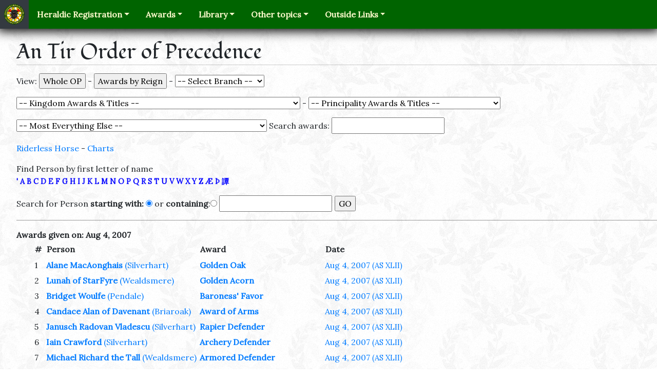

--- FILE ---
content_type: text/html; charset=UTF-8
request_url: https://op.antirheralds.org/index.php?date=2007-08-04+12%3A00%3A45
body_size: 25425
content:

<!DOCTYPE html>
<html lang="en">
<head>
    <meta charset="utf-8">
    <meta name="viewport" content="width=device-width, initial-scale=1, shrink-to-fit=no">
<!-- The above 2 meta tags *must* come first in the head; any other head content must come *after* these tags -->

   <title>An Tir Order of Precedence</title>
	<link rel="stylesheet" href="https://maxcdn.bootstrapcdn.com/bootstrap/4.0.0-beta.2/css/bootstrap.min.css" integrity="sha384-PsH8R72JQ3SOdhVi3uxftmaW6Vc51MKb0q5P2rRUpPvrszuE4W1povHYgTpBfshb" crossorigin="anonymous">

    <link rel="icon" type="image/png" href="https://op.antirheralds.org//images/seal-tiny.png"/>
    <link rel='stylesheet' href='https://fonts.googleapis.com/css?family=Fondamento%7CLora'>
    <link rel='stylesheet' href='/styles/ath.css'>



<script src="https://ajax.googleapis.com/ajax/libs/jquery/1.9.1/jquery.min.js"></script>
<script src="/jquery-ui-1.10.2.custom/js/jquery-ui-1.10.2.custom.js"></script>



<link rel="stylesheet" href="jquery-ui-1.10.2.custom/css/ui-lightness/jquery-ui-1.10.2.custom.css" />

<style>
/*<![CDATA[*/
/*    a {text-decoration : none; border-bottom: 2px solid #ffffcc}
   a:hover { color: red; border-bottom: 2px solid red} */
	td {padding: 3px;}
	table {margin-left: 0px;}
   .letters { font-size: .9em;
            font-style: normal; font-weight: bolder; color: blue}
   .up {font-size: .75em; margin-left: 1em}
   .note {font-size: .8em; font-weight: lighter;}
   .plink {margin-left:5em}
   .SCA {font-weight: bold;}


   .ui-autocomplete-loading {
/*       background: white url('/Images/ui-anim_basic_16x16.gif') right center no-repeat; */
   }

   ul.ui-autocomplete.ui-menu{font-size:75%;}
/*]]>*/
</style>




<script >
  var file = 'https://op.antirheralds.org/search.php';

  var _gaq = _gaq || [];
  _gaq.push(['_setAccount', 'UA-19719182-1']);
  _gaq.push(['_trackPageview']);

  (function() {
    var ga = document.createElement('script'); ga.type = 'text/javascript'; ga.async = true;
    ga.src = ('https:' == document.location.protocol ? 'https://ssl' : 'https://www') + '.google-analytics.com/ga.js';
    var s = document.getElementsByTagName('script')[0]; s.parentNode.insertBefore(ga, s);
  })();


  function setAutoComplete() {
     $(function() {
        $( "#srch" ).autocomplete({
           source: file,
           minLength: 2,
           select: function( event, ui ) {
               $(event.target).val(ui.item.value);
               $('#chosen').val(ui.item.id);
               $('#srchr').submit();
               return false;
           }
        });
     });

    $(function() {
      $( "#awardByName" ).autocomplete({
         source: 'https://op.antirheralds.org/awardSearch.php',
         minLength: 2,

         select: function( event, ui ) {
             $("#chosenAward").val(ui.item.id);
             $('#mainForm').submit();
         }
      });
   });

  }



</script>
</head><body onload="setAutoComplete();">

<nav class="navbar navbar-expand-lg navbar-dark main-nav p-0">
    <a class="navbar-brand bg-dark m-0 p-2" href="http://antirheralds.org/">
        <img src='/images/seal-tiny.png' width="40" height="40" data-toggle="tooltip" data-placement="auto" title="Return to the home page"/>
    </a>
    <button class="navbar-toggler mr-2" type="button" data-toggle="collapse"
            data-target="#navbarSupportedContent" aria-controls="navbarSupportedContent" aria-expanded="false"
            aria-label="Toggle navigation">
        <span class="navbar-toggler-icon"></span>
    </button>
    <div class="collapse navbar-collapse" id="navbarSupportedContent">
        <div class="navbar-nav ml-2">
            <div class="nav-item dropdown">
                <a class="nav-link dropdown-toggle" id="navbarDropdownRegistration" data-toggle="dropdown"
                   role="button" aria-haspopup="true" aria-expanded="false" href="#">Heraldic Registration</a>
                <div class="dropdown-menu" aria-labelledby="navbarDropdownRegistration">
                    <a class="dropdown-item" href="http://antirheralds.org/registration/">The Registration Process</a>
                    <a class="dropdown-item" href="http://antirheralds.org/registration/forms/">Submission Forms</a>
                    <a class="dropdown-item" href="http://rollofarms.antirheralds.org/">Roll of Arms</a>
                    <div class="dropdown-divider" role="separator"></div>
                    <div class="dropdown-header">OSCAR</div>
                    <a class="dropdown-item" href="http://antirheralds.org/document/view/reference/oscar-intro">What is OSCAR?</a>
                    <a class="dropdown-item" href="http://oscar.sca.org/kingdom/kingfront.php?kingdom=10">Kingdom Commentary (requires login)</a>
                    <a class="dropdown-item" href="http://oscar.sca.org/index.php?action=181">Items at Laurel</a>
                    <a class="dropdown-item" href="http://oscar.sca.org/index.php?action=137">Workflow calendar</a>
                </div>
            </div>
            <div class="nav-item dropdown">
                <a class="nav-link dropdown-toggle" id="navbarDropdownAwards" data-toggle="dropdown"
                   role="button" aria-haspopup="true" aria-expanded="false" href="#">Awards</a>
                <div class="dropdown-menu" aria-labelledby="navbarDropdownAwards">
                    <a class="dropdown-item" href="https://antir.org/our-people/award-recommendation/">Recommend someone</a>
                    <a class="dropdown-item" href="http://op.antirheralds.org/">Order of Precedence</a>
                    <a class="dropdown-item" href="http://antirheralds.org/op/awards">List of Awards</a>
                    <a class="dropdown-item" href="http://antirheralds.org/ceremonial">Kingdom Ceremonial</a>
                </div>
            </div>
            <div class="nav-item dropdown">
                <a class="nav-link dropdown-toggle" id="navbarDropdownLibrary" data-toggle="dropdown"
                   role="button" aria-haspopup="true" aria-expanded="false" href="#">Library</a>
                <div class="dropdown-menu" aria-labelledby="navbarDropdownLibrary">
                    <a class="dropdown-item" href="http://antirheralds.org/document/view/reference/about-heralds">About Heralds</a>
                    <a class="dropdown-item" href="http://antirheralds.org/document/view/reference/heraldry-in-an-tir">Heraldry in An Tir</a>
                    <a class="dropdown-item" href="http://antirheralds.org/document/view/reference/history-of-heraldry">History of Heraldry</a>
                    <div class="dropdown-divider" role="separator"></div>
                    <a class="dropdown-item" href="http://antirheralds.org/resources/">Resources</a>
                    <a class="dropdown-item" href="http://antirheralds.org/document/library">Document Listing</a>
                </div>
            </div>
            <div class="nav-item dropdown">
                <a class="nav-link dropdown-toggle" id="navbarDropdownOther" data-toggle="dropdown"
                   role="button" aria-haspopup="true" aria-expanded="false" href="#">Other topics</a>
                <div class="dropdown-menu" aria-labelledby="navbarDropdownOther">
                    <a class="dropdown-item" href="http://antirheralds.org/staff/">Staff Listing/Roster</a>
                    <a class="dropdown-item" href="http://antirheralds.org/symposium">Heraldic and Scribal Symposium</a>
                    <div class="dropdown-divider" role="separator"></div>
                    <a class="dropdown-item" href="http://antir.sca.org/mailman/listinfo/antir-heralds_antir.sca.org" target="_blank">An Tir Heralds' Email List</a>
                    <a class="dropdown-item" href="http://legacy.antirheralds.org/" target="_blank">Legacy Website (archived)</a>
                </div>
            </div>
            <div class="nav-item dropdown">
                <a class="nav-link dropdown-toggle" id="navbarDropdownOutside" data-toggle="dropdown"
                   role="button" aria-haspopup="true" aria-expanded="false" href="#">Outside Links</a>
                <div class="dropdown-menu" aria-labelledby="navbarDropdownOutside">
                    <div class="dropdown-header">Branches</div>
                    <a class="dropdown-item" href='http://antir.sca.org/' target="_blank">Kingdom of An Tir</a>
                    <a class="dropdown-item" href='http://tirrigh.org/' target="_blank">Principality of Tir R?gh</a>
                    <a class="dropdown-item" href='http://summits.antir.sca.org/' target="_blank">Principality of The Summits</a>
                    <a class="dropdown-item" href='http://sca.org/' target="_blank">The SCA</a>
                    <div class="dropdown-divider" role="separator"></div>
                    <div class="dropdown-header">Heraldic Colleges</div>
                    <a class="dropdown-item" href='http://heralds.tirrigh.org/' target="_blank">Tir R?gh College of Heralds</a>
                    <a class="dropdown-item" href='http://heraldry.sca.org/' target="_blank">SCA College of Arms</a>
                </div>
            </div>
        </div>
    </div>
</nav>

<div style="margin-top: 1.4em; margin-left: 2em;"><h1>An Tir Order of Precedence</h1><form action="/index.php" method="get" accept-charset="UTF-8" id="mainForm">
<p>View: <input type="submit" name="OP" value="Whole OP">
 - <input type="submit" name="byreign" value="Awards by Reign">
 - <select name="branchByName" onchange="submit()">

	<option value="0"> -- Select Branch -- 
	<option value="47">Adiantum
	<option value="8">Akornebir
	<option value="9">Ambergard
	<option value="329">An Tir Hunt Guild
	<option value="57">Appledore
	<option value="10">Aquaterra
	<option value="108">Azure Keep
	<option value="11">Bear Wood
	<option value="12">Blatha An Oir
	<option value="48">Briaroak
	<option value="58">C&aacute;e M&oacute;r
	<option value="362">Caladphort
	<option value="318">Caversgate
	<option value="49">Coeur du Val
	<option value="59">Coill Mhor
	<option value="36">Cold Keep
	<option value="50">Corvaria
	<option value="60">Cragmere
	<option value="13">Cranehaven
	<option value="61">Crickstow-on-Sea
	<option value="389">Crows Gate
	<option value="85">Curragh Mor
	<option value="62">Danescombe
	<option value="14">Dragon&#039;s Laire
	<option value="15">Dragon&#039;s Mist
	<option value="63">Dregate
	<option value="16">Druim Doineann
	<option value="51">Dun an Chalaidh
	<option value="277">Earnrokke
	<option value="64">Eisenmarche
	<option value="65">False Isle
	<option value="17">Fire Mountain Keep
	<option value="341">Fjordland
	<option value="66">Frozen Mountain
	<option value="18">Glymm Mere
	<option value="52">Glyn Dwfn
	<option value="281">Grimwithshire
	<option value="67">Hartwood
	<option value="319">Hauksgar&eth;r
	<option value="19">Herons Reach
	<option value="325">Kaldor Ness
	<option value="68">Krakafjord
	<option value="6">Lions Gate
	<option value="69">Lionsdale
	<option value="20">Lyonsmarche
	<option value="5">Madrone
	<option value="21">Midhaven
	<option value="390">Misty Ridge
	<option value="22">Mountain Edge
	<option value="53">Myrtleholt
	<option value="282">Ora Vicis
	<option value="23">Pendale
	<option value="24">Porte de l&#039;Eau
	<option value="70">Ramsgaard
	<option value="105">Rath an Oir
	<option value="169">Ravensley
	<option value="71">Ravensweir
	<option value="25">River&#039;s Bend
	<option value="27">Saint Bunstable
	<option value="74">Saint Giles
	<option value="72">Seagirt
	<option value="26">Silverhart
	<option value="55">Southmarch
	<option value="28">Stromgard
	<option value="2">Summits
	<option value="56">Terra Pomaria
	<option value="73">Thornwold
	<option value="7">Three Mountains
	<option value="75">Tir Bannog
	<option value="4">Tir Righ
	<option value="312">Tymberhavene
	<option value="333">Vinderbeck
	<option value="29">Vulcanfeldt
	<option value="30">Wastekeep
	<option value="31">Wealdsmere
	<option value="32">Windwic
	<option value="33">Wittanhaven
	<option value="34">Wyewood
</select>

</p><p><select name="ward" onchange="submit()">

	<option value="0"> -- Kingdom Awards &amp; Titles -- 
	<option value="2922">&quot;Sword-Breaker&quot;
	<option value="862">Archery Champion
	<option value="1194">Archery Defender
	<option value="2710">Archery War Banner
	<option value="2236">Argent Scroll Herald
	<option value="23">Armigerous Group
	<option value="1">Augmentation of Arms
	<option value="22">Award of Arms
	<option value="2895">Background Check Deputy
	<option value="2896">Backlog Deputy - North
	<option value="2897">Backlog Deputy - South
	<option value="1389">Baron&#039;s Favor
	<option value="1390">Baroness&#039; Favor
	<option value="2">Belated Rose
	<option value="2169">Black Antelope Herald
	<option value="1180">Black Lion Herald
	<option value="2130">Black Lion Seal
	<option value="2268">Black Talbot Herald
	<option value="2199">Bleu Grael Herald
	<option value="2193">Boar Herald
	<option value="1793">Bountiful Hand
	<option value="2179">Branch Archery Officer
	<option value="2188">Branch Arts Officer
	<option value="1210">Branch Chamberlain
	<option value="2186">Branch Chatelaine Officer
	<option value="2164">Branch Chirurgeon
	<option value="2182">Branch Constabulary Officer
	<option value="2167">Branch Court Reporter
	<option value="2156">Branch Exchequer
	<option value="2185">Branch Games Officer
	<option value="2154">Branch Lists Officer
	<option value="2173">Branch Marshal
	<option value="2141">Branch Scribal Officer
	<option value="2155">Branch Seneschal
	<option value="2943">Branch Social Media Deputy
	<option value="2190">Branch Social Media Officer
	<option value="1188">Branch Waterbearer
	<option value="3">Carp
	<option value="1443">Cheval et du Lion
	<option value="2075">Company of the Golden Butterfly
	<option value="622">Constabulary Award
	<option value="1198">Constabulary Award with Ribbon
	<option value="2830">Contingency Deputy Kingdom Office for New and Incipient Branches
	<option value="1560">Coronet&#039;s Favor
	<option value="33">Count/Countess/Countrix
	<option value="1970">Courage of An Tir
	<option value="2554">Couronne Rouge Herald
	<option value="24">Court Baron/Baroness
	<option value="708">Crown Prince/Crown Princess
	<option value="1991">Defense
	<option value="2157">Demi-Lion Herald
	<option value="2191">Deputy Branch Chatelaine
	<option value="2165">Deputy Branch Chirurgeon
	<option value="2140">Deputy Branch Scribe
	<option value="2243">Deputy Branch Thrown Weapons Officer
	<option value="2222">Deputy Branch YAC Marshal
	<option value="2908">Deputy Dexter Gauntlet Herald
	<option value="2229">Deputy Kingdom Archery Marshal
	<option value="2546">Deputy Kingdom Armored Combat Marshal
	<option value="2262">Deputy Kingdom Arts and Sciences Officer
	<option value="2230">Deputy Kingdom Chiurgeon
	<option value="2238">Deputy Kingdom Contests Scribal Officer
	<option value="2267">Deputy Kingdom Cut and Thrust Marshal
	<option value="2374">Deputy Kingdom Equality, Diversity, Inclusion Officer
	<option value="2163">Deputy Kingdom Event Coordinator
	<option value="2725">Deputy Kingdom Exchequer
	<option value="2232">Deputy Kingdom Lists Officer
	<option value="2490">Deputy Kingdom Marshal Authorization Officer
	<option value="2247">Deputy Kingdom Missile Combat Marshal
	<option value="2266">Deputy Kingdom NMS Exchequer
	<option value="2202">Deputy Kingdom Pollings
	<option value="2561">Deputy Kingdom Rapier Marshal
	<option value="2237">Deputy Kingdom Scribe
	<option value="2228">Deputy Kingdom Seneschal
	<option value="2264">Deputy Kingdom Siege Marshal
	<option value="2272">Deputy Kingdom Submissions Chronicler
	<option value="2261">Deputy Kingdom Thrown Weapons
	<option value="2376">Deputy Kingdom Waiver Secretary
	<option value="2265">Deputy Kingdom Warlord
	<option value="2244">Deputy Kingdom Webminister
	<option value="2241">Deputy Kingdom Youth Activities Officer
	<option value="2445">Deputy Kingdom Youth Rapier Marshal
	<option value="2912">Deputy Royal Awards
	<option value="2910">Deputy Royal Court Coordinator
	<option value="2909">Deputy Royal Head of Retiune
	<option value="2907">Deputy Sinister Gauntlet Herald
	<option value="2152">Dexter Gauntlet
	<option value="35">Dowager Princess
	<option value="36">Duke/Duchess
	<option value="2799">Earl Marshal Contingency Deputy
	<option value="1516">Equestrian Defender
	<option value="1906">Evelyn&#039;s Token
	<option value="4">Forget-me-not
	<option value="503">Fury of the Lion
	<option value="1938">Fury of the Lion - Captain of the Realm
	<option value="1939">Fury of the Lion - Commander of the Realm
	<option value="1937">Fury of the Lion - Defender of the Realm
	<option value="2711">Gold Eagle
	<option value="2889">Golden Lotus
	<option value="2888">Golden Owl
	<option value="42">Golden Unicorn
	<option value="1704">Good Booth
	<option value="27">Goutte de Sang
	<option value="2060">Grace of An Tir
	<option value="1874">Graduate of the College of Pages
	<option value="26">Grant of Arms
	<option value="59">Grey Goose Shaft
	<option value="2400">Griffe et du Lion
	<option value="30">Hastae Leonis
	<option value="1740">Hearth of Hospitality
	<option value="1661">Herald Extraordinary
	<option value="1441">Honorary Citizen
	<option value="1813">Honored Marshal of An Tir
	<option value="1722">Inspirational Consort
	<option value="5">Iron Chain
	<option value="1810">Ithra Lector
	<option value="28">Jambe de Lion
	<option value="1174">King&#039;s Cypher
	<option value="6">King&#039;s Favor
	<option value="2843">King&#039;s Guard - Captain
	<option value="2120">King&#039;s Shield
	<option value="84">King&#039;s Sigil
	<option value="706">King/Queen/Rex
	<option value="724">Kingdom A&amp;S Champion
	<option value="1183">Kingdom A&amp;S Minister
	<option value="2226">Kingdom Archery Marshal
	<option value="2798">Kingdom Armoured Combat Marshal
	<option value="2961">Kingdom Awards Token Coordinator
	<option value="725">Kingdom Bardic Champion
	<option value="2234">Kingdom Calendar Officer
	<option value="722">Kingdom Champion
	<option value="1184">Kingdom Chatelaine
	<option value="2727">Kingdom Chatelaine Warrants Deputy
	<option value="1186">Kingdom Chirurgeon
	<option value="1182">Kingdom Chronicler Officer
	<option value="2270">Kingdom Crier Editor
	<option value="2210">Kingdom Cut and Thrust Marshal
	<option value="1345">Kingdom Equestrian Champion
	<option value="2271">Kingdom Equestrian Marshal
	<option value="2151">Kingdom Event Coordinator
	<option value="1179">Kingdom Exchequer
	<option value="2235">Kingdom Forms and Database Officer
	<option value="1181">Kingdom Marshal
	<option value="2231">Kingdom Minister of the Lists
	<option value="2547">Kingdom Missile Combat Marshal
	<option value="2166">Kingdom NMR Officer
	<option value="723">Kingdom Protector
	<option value="2223">Kingdom Rapier Marshal
	<option value="2242">Kingdom Royal Chamberlain
	<option value="2471">Kingdom Sable Preceptor
	<option value="2462">Kingdom Scribal Officer
	<option value="2245">Kingdom Seneschal
	<option value="2224">Kingdom Teamster
	<option value="2661">Kingdom Thrown Weapons Marshal
	<option value="2461">Kingdom Warrants Officer
	<option value="2321">Kingdom Web Minister
	<option value="2225">Kingdom YAC Officer
	<option value="2204">Kingdom YAFA Officer
	<option value="2797">Kingdom Youth Rapier Officer
	<option value="31">Knight
	<option value="2074">Knight of the Queens Garter Snake
	<option value="2472">l&#039;Esperon et du Lion
	<option value="439">Landed Baron/Baroness
	<option value="38">Laurel
	<option value="1585">Leo Minor
	<option value="1237">Letter of Marque
	<option value="8">Lion An Tir
	<option value="1278">Lion et de la Lance
	<option value="10">Lion&#039;s Arrow
	<option value="2143">Lion&#039;s Blood Herald
	<option value="9">Lion&#039;s Cub
	<option value="11">Lion&#039;s Heart
	<option value="2273">Lion&#039;s Heart Herald
	<option value="2067">Lion&#039;s Mane
	<option value="2965">Lion&#039;s Pearl
	<option value="1587">Lion&#039;s Pride
	<option value="12">Lion&#039;s Rapier
	<option value="1588">Lion&#039;s Strength
	<option value="13">Lion&#039;s Sword
	<option value="2240">Lion&#039;s Sword Herald
	<option value="14">Lion&#039;s Torse
	<option value="1232">Lion&#039;s Troubadour
	<option value="2200">L&ouml;wenm&auml;hne Herald
	<option value="2320">Ludicrous Bowman
	<option value="1659">Main de St. Nicholas
	<option value="16">Mano d&#039;Oro
	<option value="2246">Mano d&#039;Oro Herald
	<option value="2898">Mark
	<option value="32">Master at Arms
	<option value="1867">Mistress in Stitchery
	<option value="1038">Motley Herald
	<option value="2841">Muckin Tall Maul Herald
	<option value="17">Muckin&#039; Tall Maul
	<option value="1586">Or &amp; Argent
	<option value="2474">Ordo Vitae
	<option value="2239">Ounce Herald
	<option value="2221">Peer Council Secretary
	<option value="39">Pelican
	<option value="2302">Pernicious Lily Herald
	<option value="585">Pernicious Lily- JR
	<option value="2100">Pernicious Lily- SR
	<option value="726">Prince/Princess/Princeps
	<option value="1415">Prince/Princess/Princeps/Shazade Royale
	<option value="1078">Princess&#039; Escort
	<option value="691">Princess&#039;/Princeps&#039;/Sultana&#039;s Favour
	<option value="2793">Principality Social Media Officer
	<option value="2470">Pursuivant at Large
	<option value="2011">Queen&#039;s Cypher
	<option value="102">Queen&#039;s Favor
	<option value="1076">Queen&#039;s Guard
	<option value="2688">Queen&#039;s Guard - Captain
	<option value="1840">Queen&#039;s Guard - Knight Counselor
	<option value="2062">Queen&#039;s Guard Spear
	<option value="729">Queen&#039;s Rapier Champion
	<option value="2581">Queue Forche&eacute; Herald
	<option value="1139">Rapier Defender
	<option value="2662">Regional Peerage Council Secretary
	<option value="1703">Righteous Rath
	<option value="19">Rose
	<option value="2916">Royal Assistant
	<option value="1473">Royal Bard
	<option value="2914">Royal Camp Master
	<option value="2389">Royal Clothier Favor
	<option value="2029">Royal Commission
	<option value="1187">Royal Consul
	<option value="2388">Royal Court Coordinator
	<option value="2915">Royal Court Reporter
	<option value="2124">Royal Cypher
	<option value="2917">Royal DEIB Liason
	<option value="2918">Royal Head Attendant
	<option value="2150">Royal Head of Retinue
	<option value="2913">Royal Largesse Coordinator
	<option value="2911">Royal Peerage Coordinator
	<option value="179">Royal Scribal Favor
	<option value="2139">Royal Scribe
	<option value="2390">Royal Service Token
	<option value="2070">Sable Bonnet
	<option value="103">Sable Chime
	<option value="2198">Sable Chime Herald
	<option value="1923">Sable Gauntlet
	<option value="2303">Sable Mountain Herald
	<option value="2469">Sable Pheon
	<option value="1189">Sable Sable
	<option value="1045">Sable Scrivener
	<option value="2399">Sanguine Thorn
	<option value="2391">Scholar Herald
	<option value="2069">Scholar of An Tir
	<option value="478">Sergeant Emeritus
	<option value="18">Shattered Shield
	<option value="167">Shield of Chivalry
	<option value="2712">Silver Eagle
	<option value="199">Silver Lily
	<option value="20">Silver Rose
	<option value="48">Silver Unicorn
	<option value="2142">Sinister Gauntlet Herald
	<option value="2673">Sovereign&#039;s Favor
	<option value="2136">Spectre Leonis
	<option value="2084">Sphincter Leonis
	<option value="1529">Tablero Champion
	<option value="712">Tanist / (ban-) Tanist(a)
	<option value="2065">Terpsichore&#039;s Fox
	<option value="2544">Terpsichore&#039;s Fox Herald
	<option value="2586">Throne&#039;s Favor
	<option value="2263">Town Crier Herald
	<option value="2404">Toys for Tots Rapier Championship
	<option value="1396">Valorous Estate
	<option value="728">Viceroy
	<option value="2713">Victor of Cancer Sucks Heavy Tournament
	<option value="40">Viscount/Viscountess/Viscountrix
	<option value="2454">Vox Leonis Herald
	<option value="2382">War Cloak
	<option value="1458">Warlord
	<option value="2927">Western Regional Bardic Champion
	<option value="29">White Scarf
	<option value="104">WOAW
	<option value="1702">Wordsmith
	<option value="2059">YAFA - Agriculture - Division 1
	<option value="2085">YAFA - Archery - Division 1
	<option value="2118">YAFA - Arms and Armor - Division 1
	<option value="2086">YAFA - Bardic - Division 1
	<option value="2127">YAFA - Calligraphy - Division 1
	<option value="2212">YAFA - Calligraphy/Illumination - Division 1
	<option value="2093">YAFA - Cooking - Division 1
	<option value="2094">YAFA - Costuming - Division 1
	<option value="2096">YAFA - Dance - Division 1
	<option value="2277">YAFA - Equestrian - Division 1
	<option value="2211">YAFA - Family Life - Division 1
	<option value="2274">YAFA - Fighting - Division 1
	<option value="2088">YAFA - Games - Division 1
	<option value="2087">YAFA - Heraldry - Division 1
	<option value="2275">YAFA - Jewelry - Division 1
	<option value="2089">YAFA - Lapidary - Division 1
	<option value="2126">YAFA - Lapidary - Division 2
	<option value="2095">YAFA - Leather Working - Division 1
	<option value="2125">YAFA - Music - Division 1
	<option value="2276">YAFA - Textiles - Division 1
	<option value="2279">YAFA - Thrown Weapons - Division 1
	<option value="2715">YAFA- Siege Weaponry - Division 1
	<option value="1766">Youth A&amp;S Champion
	<option value="1145">Youth Archery Champion
	<option value="1386">Youth Armored Champion
	<option value="2209">&AElig;stel Herald
</select>

 - <select name="ward1" onchange="submit()">

	<option value="0"> -- Principality Awards &amp; Titles -- 
	<option value="860">A&amp;S Champion
	<option value="93">Aerie
	<option value="913">Alpine Scholar
	<option value="1935">Amaranth
	<option value="862">Archery Champion
	<option value="2640">Argent Quill
	<option value="1328">Armored Champion
	<option value="1037">Astrolabe of Saint Brendan
	<option value="22">Award of Arms
	<option value="923">Bardic Champion
	<option value="2639">Bayanihan
	<option value="1910">Belated Barberry
	<option value="1842">Bengalguard
	<option value="1610">Bezant
	<option value="1988">Bezerker Staff
	<option value="1848">Blade and Buckler
	<option value="2900">Blue Inkhorn Pursuviant
	<option value="1293">Blue Lily
	<option value="1292">Blue Spear
	<option value="2175">Branch A &amp; S Officer
	<option value="2179">Branch Archery Officer
	<option value="1210">Branch Chamberlain
	<option value="2186">Branch Chatelaine Officer
	<option value="2174">Branch Chronicler
	<option value="2208">Branch Cut and Thrust Marshal
	<option value="2206">Branch Equestrian Marshal
	<option value="2156">Branch Exchequer
	<option value="2181">Branch Family Activities Officer
	<option value="2159">Branch Head of Retinue
	<option value="2154">Branch Lists Officer
	<option value="2173">Branch Marshal
	<option value="2149">Branch Pursuivant
	<option value="2141">Branch Scribal Officer
	<option value="2155">Branch Seneschal
	<option value="2190">Branch Social Media Officer
	<option value="2401">Branch Thrown Weapons Officer
	<option value="2158">Branch Web Minister
	<option value="914">Captain of Cats
	<option value="768">Captain of Eagles
	<option value="2030">Cornucopia
	<option value="2591">Coronet Scribe
	<option value="1560">Coronet&#039;s Favor
	<option value="2144">Court Coordinator
	<option value="2146">Court Herald
	<option value="1772">Cup Bearer
	<option value="1919">Curmudgeon of the Summits
	<option value="1928">Defender of the Summits
	<option value="2201">Deputy Branch Arts and Sciences
	<option value="2269">Deputy Branch Calendar Officer
	<option value="2222">Deputy Branch YAC Marshal
	<option value="2163">Deputy Kingdom Event Coordinator
	<option value="2905">Deputy Principality Calendar Officer
	<option value="2808">Deputy Principality Thrown Weapons Marshal
	<option value="2902">Deputy Principality TUTR Officer
	<option value="931">Etoile d&#039;Argent
	<option value="2899">Events Deputy Tir Righ
	<option value="1444">Friend of the Summits
	<option value="407">Fuzzy Loot
	<option value="92">Grail of the Summits
	<option value="195">Grail of the Summits - A&amp;S
	<option value="2703">Grail of the Summits - Friend of the Summits
	<option value="196">Grail of the Summits - Martial
	<option value="1909">Grail of the Summits - Officer Service
	<option value="197">Grail of the Summits - Service
	<option value="2735">Griffin&rsquo;s Egg of the Summits
	<option value="1926">Gryphon and Grail
	<option value="165">Gryphon and Spear
	<option value="2962">Gryphon Scribe
	<option value="177">Gryphon&#039;s Favor
	<option value="1036">Gryphon&#039;s Paw
	<option value="1658">Gryphon&#039;s Talon of the Summits
	<option value="1929">Guardian
	<option value="2076">Guardian of the Stouthearted (White Hart)
	<option value="1163">Guardian of Tir Righ
	<option value="929">Hafoc
	<option value="2422">Hafoc Herald
	<option value="1733">Heart of the Summits
	<option value="1722">Inspirational Consort
	<option value="1845">Jewel of the Summits
	<option value="1694">Joy of the Summits
	<option value="1908">Lark and Mountain
	<option value="2592">Lists Officer
	<option value="2195">Lynx Herald
	<option value="91">Morgan&#039;s Rose
	<option value="2351">Mountain &amp; Grail
	<option value="2031">Mountain &amp; Steel
	<option value="1811">Outrider
	<option value="2772">Peacock Feather
	<option value="2221">Peer Council Secretary
	<option value="1265">Prince&#039;s Favor
	<option value="726">Prince/Princess/Princeps
	<option value="691">Princess&#039;/Princeps&#039;/Sultana&#039;s Favour
	<option value="2785">Principality A&amp;S Officer
	<option value="1920">Principality Architect
	<option value="2767">Principality Chronicler
	<option value="2664">Principality Earl Marshal
	<option value="2553">Principality Rapier Marshal
	<option value="2906">Principality Regional Education Deputy
	<option value="2613">Principality Scribe
	<option value="2759">Principality Seneschal
	<option value="2960">Principality Web Minister
	<option value="2324">Privateer of the Summits
	<option value="115">Rapier Champion
	<option value="1607">Raven of Tir Righ
	<option value="1033">Red Flame
	<option value="2418">Red Flame Herald
	<option value="2662">Regional Peerage Council Secretary
	<option value="2057">Royal Artisan
	<option value="1473">Royal Bard
	<option value="2150">Royal Head of Retinue
	<option value="932">Royal Inspiration Talon of Favour
	<option value="2139">Royal Scribe
	<option value="2399">Sanguine Thorn
	<option value="2622">Scholar of Tir Righ
	<option value="533">Shattered Spear
	<option value="167">Shield of Chivalry
	<option value="1846">Silver Arrow
	<option value="2606">Silver Arrow of Corvaria
	<option value="2315">Silver Axe
	<option value="164">Silver Barberry
	<option value="1863">Silver Chamferon
	<option value="2023">Silver Chime
	<option value="2286">Silver Crucible
	<option value="2903">Silver Dove Herald
	<option value="2731">Silver Hand
	<option value="2316">Silver Hand Herald
	<option value="2620">Silver Heron
	<option value="2775">Silver Lark Pursuivant
	<option value="2001">Silver Lyre
	<option value="2768">Silver Mountain Herald
	<option value="930">Silver Pillar
	<option value="1847">Silver Sleeve
	<option value="2947">Silver Sparke
	<option value="1306">Silver Sparkes
	<option value="2452">Silver Sparkes Pursuivant
	<option value="2196">Silver Sparks Herald
	<option value="2771">Silver Spoon of the Summits
	<option value="1940">Silver Wing
	<option value="2318">Silver Wolf
	<option value="2419">Silver Yale Herald
	<option value="2623">Skald of Tir Righ
	<option value="2673">Sovereign&#039;s Favor
	<option value="166">Summits
	<option value="2567">Summits Hunter
	<option value="2033">Sword of the Mountain
	<option value="712">Tanist / (ban-) Tanist(a)
	<option value="1245">The Griffin&rsquo;s Egg
	<option value="2586">Throne&#039;s Favor
	<option value="1726">Thrown Weapons Champion
	<option value="2317">Torch
	<option value="1396">Valorous Estate
	<option value="40">Viscount/Viscountess/Viscountrix
	<option value="1458">Warlord
	<option value="1870">White Gryphon
	<option value="1657">Wings of the Summits (Closed)
	<option value="2274">YAFA - Fighting - Division 1
	<option value="2283">YAFA - Heraldry - Division 2
	<option value="2281">YAFA - Jewelry - Division 2
	<option value="2126">YAFA - Lapidary - Division 2
	<option value="2276">YAFA - Textiles - Division 1
</select>

</p><p><select name="ward2" onchange="submit()">

	<option value="0"> -- Most Everything Else -- 
	<option value="860">A&amp;S Champion
	<option value="1136">A&amp;S Defender
	<option value="2322">Acacia
	<option value="2323">Acacia Leaf
	<option value="1673">Accademia dei Studiosi - Archery
	<option value="1784">Achievement in the Arts
	<option value="874">Acorn
	<option value="2543">Acorn
	<option value="2603">Acorn
	<option value="2102">Acorn&#039;s Glade
	<option value="1783">Act of Dedication
	<option value="1376">Adharc Or
	<option value="99">Adiantum
	<option value="403">Aegis Honoris
	<option value="1717">Aide de V&eacute;nerie
	<option value="53">Albatross
	<option value="1097">Albion
	<option value="2608">Alces Amici
	<option value="1552">Alerion
	<option value="1234">Ambassador of Courtesy
	<option value="150">Amber
	<option value="1983">Amber Heart of Twin Moons
	<option value="1786">Amber Leaf
	<option value="1751">Amethyst Chalice
	<option value="1096">Amicus Musarum
	<option value="1640">Ancient Guildmaster of Fence
	<option value="2677">Annulet
	<option value="2287">Apollo
	<option value="390">Apple Blossom
	<option value="1522">Apple Tree
	<option value="1416">Arachne&#039;s Web
	<option value="1004">Archaic Fewment
	<option value="862">Archery Champion
	<option value="1194">Archery Defender
	<option value="2696">Archery Defender - &#039;Defender of the Skies&#039;
	<option value="2666">Archery Open Champion
	<option value="2766">Aret&eacute;
	<option value="867">Argent Arrow
	<option value="2756">Argent Blade
	<option value="1975">Argent Book
	<option value="1517">Argent Bow
	<option value="994">Argent Comet
	<option value="2072">Argent Crane
	<option value="1825">Argent Dragon&#039;s Blade
	<option value="683">Argent Estoile
	<option value="2744">Argent Fleur
	<option value="2017">Argent Forge
	<option value="2328">Argent Fret
	<option value="1973">Argent Hammer
	<option value="1731">Argent Hart
	<option value="2601">Argent Helm
	<option value="2692">Argent Hound
	<option value="1873">Argent Increscent
	<option value="2619">Argent Keystone
	<option value="2537">Argent Lance
	<option value="1418">Argent Morningstar
	<option value="1551">Argent Owl
	<option value="687">Argent Palm
	<option value="1729">Argent Pavillion
	<option value="977">Argent Plume
	<option value="1651">Argent Rapier
	<option value="1497">Argent Raven
	<option value="686">Argent Scales
	<option value="1866">Argent Shield
	<option value="1429">Argent Sword
	<option value="2557">Aries
	<option value="23">Armigerous Group
	<option value="1328">Armored Champion
	<option value="1548">Armored Defender
	<option value="2695">Armoured Defender - &#039;Defender of The Hart&#039;
	<option value="1374">Armure Epatant
	<option value="613">Artemisian Order of Grace
	<option value="1985">Artisan Alumnus
	<option value="1448">Ash Leaf
	<option value="1827">Aslaug&#039;s Distaff
	<option value="1451">Aspen
	<option value="648">Athena
	<option value="2026">Atta Boy Belt
	<option value="1682">Attic Helm
	<option value="1">Augmentation of Arms
	<option value="1900">Augmented Flames of Starkhafn
	<option value="1605">Aurei Ursi
	<option value="2631">Autocrat&#039;s Token
	<option value="22">Award of Arms
	<option value="1967">Award of the Queen&#039;s Rapier of Ansteorra
	<option value="1803">Axe
	<option value="1742">Azure Chalice
	<option value="2733">Azure Harp
	<option value="1127">Azure Keystone
	<option value="2659">Azure Trident
	<option value="1606">Baldo&#039;s Blackwater Hunt Fighter Medallion
	<option value="2724">Balm of Glymm Mere
	<option value="413">banBheran&#039;s Favor
	<option value="1528">Band of Briars
	<option value="1604">Band of Curmudgeons of Caer Galen
	<option value="2861">Banner Bearer of the Mists
	<option value="1650">Bard
	<option value="2330">Bard of Caid
	<option value="2046">Bard of the Sun
	<option value="1419">Bard&#039;s Laureate
	<option value="923">Bardic Champion
	<option value="2334">Bardic Defender
	<option value="2697">Bardic Defender - &#039;Bard of the Sea&#039;
	<option value="1368">Baron &amp; Baroness&#039;s Favor
	<option value="2314">Baron&#039;s Champion
	<option value="1389">Baron&#039;s Favor
	<option value="2840">Baron&#039;s Perigee
	<option value="2551">Baron&#039;s Token
	<option value="2037">Baroness&#039; Cavaliers
	<option value="1434">Baroness&#039; Cygnet
	<option value="1390">Baroness&#039; Favor
	<option value="2835">Baroness&#039; Guard
	<option value="2415">Baroness&#039; Inspiration for Bardic
	<option value="2566">Baroness&#039; Inspiration for Youth
	<option value="507">Baroness&#039; Inspiration in Archery
	<option value="508">Baroness&#039; Inspiration in Arts
	<option value="2216">Baroness&#039; Inspiration in Arts and Sciences
	<option value="2215">Baroness&#039; Inspiration in Equestrian
	<option value="509">Baroness&#039; Inspiration in Heavy Combat
	<option value="510">Baroness&#039; Inspiration in Rapier
	<option value="511">Baroness&#039; Inspiration in Science
	<option value="512">Baroness&#039; Inspiration in Service
	<option value="2220">Baroness&#039; Inspiration in Thrown Weapons
	<option value="2633">Baroness&#039; Pearl
	<option value="2637">Baroness&#039; Rapier Champion
	<option value="2552">Baroness&#039;s Token
	<option value="2933">Baronial Archery Inspiration
	<option value="2866">Baronial Armoured Inspiration
	<option value="1984">Baronial Award of Excellence
	<option value="2205">Baronial Brassard
	<option value="97">Baronial Brownie
	<option value="476">Baronial Cord
	<option value="2932">Baronial Equestrian Inspiration
	<option value="535">Baronial Favour
	<option value="1437">Baronial Gallant
	<option value="629">Baronial Label
	<option value="2865">Baronial Rapier Inspiration
	<option value="2934">Baronial Thrown Weapons Inspiration
	<option value="2728">Baronial Treasure
	<option value="1835">Baronial Warrant
	<option value="2867">Baronial Youth Inspiration
	<option value="2783">Bastet
	<option value="2294">Battlement Herald
	<option value="2921">Be of Bronzehelm
	<option value="2646">Beacon of Endeweard
	<option value="1788">Beacon of Glymm Mere
	<option value="1476">Beacon of Insula Magna
	<option value="2495">Beacon of Oldenfeld
	<option value="1741">Beacon of the Desert
	<option value="2769">Beacon of Three Mountains
	<option value="2398">Bear of Adiantum
	<option value="2408">Beau Coeur
	<option value="467">Bee
	<option value="2">Belated Rose
	<option value="414">Bell &amp; Chain
	<option value="2293">Bellows Herald
	<option value="1725">Ben Dunfirth Hornbearers
	<option value="2346">Berserker
	<option value="2453">BeWayre Herald
	<option value="697">Bitten Tongue
	<option value="1098">Black Bear
	<option value="2671">Black Chamfron
	<option value="2009">Black Flame
	<option value="2663">Black Glove
	<option value="2367">Black Griffin
	<option value="2935">Black Oak
	<option value="2583">Black Sleeve
	<option value="1797">Black Swan
	<option value="514">Black Tower
	<option value="2836">Black Wing
	<option value="2707">Blade of Merit
	<option value="181">Blasted Tree
	<option value="1883">Blood and Mayhem
	<option value="1433">Blood of Fenris
	<option value="1271">Blood of the Penguin
	<option value="1258">Blood of the Wood
	<option value="1337">Blood Red Crocus
	<option value="591">Blue &amp; Gold Cord
	<option value="369">Blue Comet
	<option value="589">Blue Cord
	<option value="1738">Blue Glove
	<option value="1523">Blue Kraken
	<option value="731">Blue Pearl
	<option value="1250">Blue Stag
	<option value="893">Boar Argent
	<option value="2844">Boar of the West
	<option value="1743">Boar Or
	<option value="1148">Boar Vert
	<option value="2416">Boar&#039;s Spear
	<option value="1724">Boar&#039;s Tusk
	<option value="1208">Boffer Champion
	<option value="2018">Book and Quill
	<option value="1086">Boreas
	<option value="1002">Bough Meridies
	<option value="1752">Bowman&#039;s Mark
	<option value="2175">Branch A &amp; S Officer
	<option value="2179">Branch Archery Officer
	<option value="2188">Branch Arts Officer
	<option value="2177">Branch Bardic Officer
	<option value="1210">Branch Chamberlain
	<option value="2186">Branch Chatelaine Officer
	<option value="2164">Branch Chirurgeon
	<option value="2174">Branch Chronicler
	<option value="2373">Branch Constable
	<option value="2182">Branch Constabulary Officer
	<option value="2180">Branch Dance Officer
	<option value="2176">Branch Demo Coordinator
	<option value="2641">Branch Deputy A&amp;S Officer
	<option value="2642">Branch Deputy Chatelaine Officer
	<option value="2160">Branch Directory Officer
	<option value="2183">Branch Dragonward Officer
	<option value="2206">Branch Equestrian Marshal
	<option value="2156">Branch Exchequer
	<option value="2181">Branch Family Activities Officer
	<option value="2161">Branch Fundraising Officer
	<option value="2185">Branch Games Officer
	<option value="2184">Branch Gold Key Officer
	<option value="2159">Branch Head of Retinue
	<option value="2545">Branch Heavy Marshal
	<option value="2758">Branch Historian
	<option value="2327">Branch Interim Seneschal
	<option value="2213">Branch Librarian
	<option value="2154">Branch Lists Officer
	<option value="2173">Branch Marshal
	<option value="2172">Branch Missile Officer
	<option value="2149">Branch Pursuivant
	<option value="2178">Branch Rapier Officer
	<option value="2187">Branch Science Officer
	<option value="2141">Branch Scribal Officer
	<option value="2155">Branch Seneschal
	<option value="2190">Branch Social Media Officer
	<option value="2401">Branch Thrown Weapons Officer
	<option value="2901">Branch TUTR Officer
	<option value="1188">Branch Waterbearer
	<option value="2158">Branch Web Minister
	<option value="2564">Branch YAFA Coordinator
	<option value="696">Brass Bell
	<option value="1792">Brass Gouttes
	<option value="603">Brassard d&#039;Honor
	<option value="2371">Bravura
	<option value="1669">Brewing Champion
	<option value="2336">Brewing Defender
	<option value="422">Brewmeister
	<option value="122">Briar
	<option value="1507">Briars Rose
	<option value="2510">Brick
	<option value="2326">Bridget&#039;s Flame
	<option value="1067">Brise de Mere
	<option value="500">Bronze Clover
	<option value="579">Bronze Ring
	<option value="1861">Builders of the Portcullis of Unser Hafen
	<option value="675">Bumblebee
	<option value="1914">Bunchberry
	<option value="2429">Bunny Tail
	<option value="51">Bunny&#039;s Crook
	<option value="50">Bunny&#039;s Fang
	<option value="917">Burdened Bouget
	<option value="65">Burdened Tiger
	<option value="1879">Burning Arrow
	<option value="1880">Burning Spear
	<option value="1881">Burning Sword
	<option value="2719">Burning Trumpet
	<option value="1054">Butterfly
	<option value="2496">Cairn of Oldenfeld
	<option value="2383">Calla-Lily
	<option value="624">Callada
	<option value="2051">Calladum and Lebus
	<option value="625">Calladus
	<option value="540">Calon Lily
	<option value="695">Cambium
	<option value="1670">Canton of Three Mountains Haukskelda
	<option value="1677">Canton of Three Mountains Pointe d&#039;Or
	<option value="2782">Caprian
	<option value="2254">Capstone
	<option value="2168">Captain of Sergeantry
	<option value="1102">Captain of the Grenadiers
	<option value="2892">Caryatid
	<option value="1030">Cat&#039;s Paw
	<option value="1094">Cattail
	<option value="1800">Cattail - Honorary
	<option value="1590">Cattail - Level 2
	<option value="1799">Cattail - Level 3
	<option value="2794">Cavalry Commander of Seagirt
	<option value="569">Cavendish Knot
	<option value="1630">Centurion of the Sable Star
	<option value="1753">Cercle d&#039;Honneur
	<option value="1005">Chalice
	<option value="1417">Chalice&#039;s Crystal
	<option value="1953">Chamfron of Caid
	<option value="472">Champion of Evergreens
	<option value="1353">Champion of the Children
	<option value="873">Chanson
	<option value="787">Chess Champion
	<option value="1680">Children of the Minotaur
	<option value="2891">Children&#039;s Champion
	<option value="2788">Children&#039;s Champion, Jr.
	<option value="2789">Children&#039;s Champion, Sr.
	<option value="865">Chiron
	<option value="2787">Chivalric Champion
	<option value="2819">Circlet of Gallantry
	<option value="2531">Citizen of Gleann Abhann
	<option value="1535">Coeur d&#039;Azur
	<option value="2405">Coeur Noble
	<option value="1524">Cohort
	<option value="2312">Coil of Esteem
	<option value="1439">Collar and Chain
	<option value="1350">College Champion
	<option value="1349">College Protector
	<option value="2253">Column
	<option value="2392">Combat Archery Champion
	<option value="2430">Combat Archery Defender
	<option value="2530">Combattant Moose
	<option value="1009">Combattant Ram
	<option value="417">Comet Or
	<option value="2950">Commander of the Dragon&rsquo;s Fury of SunDragon
	<option value="1013">Commander of the Guardians
	<option value="2042">Commander of the Honor of the SunDragon
	<option value="2952">Commander of the Pilgrim of the Desert
	<option value="2953">Commander of the Sable Axe
	<option value="370">Commendabilis
	<option value="2463">Commetus Amicus
	<option value="2465">Companion of the Holly
	<option value="2147">Companion of the Perseus
	<option value="2466">Companion of the White Oak
	<option value="2884">Companionate of the Bard
	<option value="2885">Companionate of the Poet Laureate
	<option value="1974">Company of Ratotuskr
	<option value="1321">Company of Wayfarers
	<option value="2597">Compass and Quadrant
	<option value="1951">Compass Rose
	<option value="2723">Compass Rose of Ansteorra
	<option value="999">Compostella
	<option value="1745">Condatis
	<option value="1816">Conquistador
	<option value="1177">Consort&#039;s Award of Esteem
	<option value="2645">Consort&#039;s Champion of Arts and Sciences
	<option value="71">Consort&#039;s Cypher - East
	<option value="1356">Consortia Illuminae
	<option value="1124">Copper Spoon
	<option value="2786">Coracle
	<option value="1666">Coral Branch
	<option value="2259">Cord
	<option value="871">Corde de Guerre
	<option value="2594">Cordon of Honor
	<option value="1932">Cordon Royale
	<option value="690">Corolla Aulica
	<option value="669">Corolla Muralis
	<option value="902">Corolla Vitae
	<option value="2784">Coronet Favors
	<option value="1560">Coronet&#039;s Favor
	<option value="57">Corrola Aulica
	<option value="2560">Coulter and Cornucopia
	<option value="33">Count/Countess/Countrix
	<option value="24">Court Baron/Baroness
	<option value="2144">Court Coordinator
	<option value="2146">Court Herald
	<option value="2814">Court of Cynagua
	<option value="2409">Court of the Mists
	<option value="2296">Courtesy Herald
	<option value="1681">Courtesy of Adiantum
	<option value="1225">Courtier
	<option value="1572">Courtier Emeritus
	<option value="480">Courtier-Artisan
	<option value="445">Courtier-Scholar
	<option value="1263">Courtier-Steward
	<option value="2698">Craftsman (A&amp;S) Defender - &#039;Craftsman of the Mountains&#039;
	<option value="1126">Crane
	<option value="134">Crescent
	<option value="2295">Crescent Principal Herald
	<option value="757">Crescent Sword
	<option value="2538">Crimson Collar
	<option value="1798">Crimson Mace of Twin Moons
	<option value="1531">Crimson Stag
	<option value="105">Crimson Star
	<option value="1371">Crimson Tassel
	<option value="542">Cross of Calontir
	<option value="2578">Cross of Lochac
	<option value="1958">Crossed Roads
	<option value="708">Crown Prince/Crown Princess
	<option value="2647">Crown&#039;s Favor
	<option value="1629">Crown&#039;s Favor - West
	<option value="1012">Crown&#039;s Order of Chivalry
	<option value="1204">Crown&#039;s Order of Gratitude
	<option value="459">Crucible
	<option value="2414">Crusader of Cynagua
	<option value="111">Crystal Heart
	<option value="58">Crystal of Glymm Mere
	<option value="1477">Crystal of the Salt Waste
	<option value="94">Crystal Rainbow
	<option value="430">Crystal Swan
	<option value="2061">Culinaria Ingenium
	<option value="1781">Culinary Competition Champion
	<option value="399">Cup of Borealis
	<option value="2649">Cupcake
	<option value="1893">Cut and Thrust Champion
	<option value="2386">Cut and Thrust Defender
	<option value="2368">Cygnus
	<option value="2862">Cynaguan Artisans
	<option value="2821">Cynaguan Artisans - Laurel Counselor
	<option value="1370">Cynaguan Guard
	<option value="2817">Cynaguan Order of Grace
	<option value="2832">Cynaguan Quill (Bronze)
	<option value="2435">Daffodil Armored Defender
	<option value="2657">Daffodil of Fontaine
	<option value="2436">Daffodil Rapier Defender
	<option value="938">Dames de la Mer
	<option value="1760">Dance Favor
	<option value="1614">Darts Defender
	<option value="780">Daystar
	<option value="130">Decorated Letter
	<option value="2396">Defender of Bocce Ball
	<option value="2868">Defender of Cynagua
	<option value="1679">Defender of Dragon&#039;s Laire
	<option value="1993">Defender of the Citadel
	<option value="883">Defender of the Flame
	<option value="2523">Defender of the Flame of Starkhafn
	<option value="2257">Defender of the Gate
	<option value="1358">Defender of the Hart
	<option value="1928">Defender of the Summits
	<option value="1593">Defenders of Mons Tonitrus
	<option value="2526">Defenders of the Citadel
	<option value="664">Defenders of the West
	<option value="1776">Defenestrator
	<option value="1991">Defense
	<option value="1394">Den Grimme Aeling
	<option value="2580">Deputy Branch Archery Officer
	<option value="2201">Deputy Branch Arts and Sciences
	<option value="2148">Deputy Branch Chamberlain
	<option value="2191">Deputy Branch Chatelaine
	<option value="2165">Deputy Branch Chirurgeon
	<option value="2924">Deputy Branch Cut and Thrust
	<option value="2189">Deputy Branch Exchequer
	<option value="2579">Deputy Branch Pursuivant
	<option value="2140">Deputy Branch Scribe
	<option value="2153">Deputy Branch Seneschal
	<option value="2923">Deputy Branch Youth Rapier
	<option value="2864">Deputy Chatelaine
	<option value="2546">Deputy Kingdom Armored Combat Marshal
	<option value="2871">Deputy Kingdom Music and Dance
	<option value="2337">Deputy Society YAFA
	<option value="704">Devoted and Unique Company of Keepers
	<option value="1746">Diamond Chalice
	<option value="597">Diamond Willow
	<option value="173">Doctorate Ithra
	<option value="574">Doe&#039;s Grace
	<option value="135">Dolphin
	<option value="1933">Dozing Bull
	<option value="1467">Dragon
	<option value="1843">Dragon Lily
	<option value="568">Dragon&#039;s Barb
	<option value="2675">Dragon&#039;s Blood of Dragonsspine
	<option value="772">Dragon&#039;s Claw
	<option value="2674">Dragon&#039;s Claw of Dragonsspine
	<option value="1817">Dragon&#039;s Company
	<option value="1886">Dragon&#039;s Dawn
	<option value="1858">Dragon&#039;s Egg
	<option value="2214">Dragon&#039;s Ember
	<option value="773">Dragon&#039;s Flame
	<option value="2638">Dragon&#039;s Flight
	<option value="2040">Dragon&#039;s Fury
	<option value="1955">Dragon&#039;s Gate
	<option value="174">Dragon&#039;s Heart
	<option value="1211">Dragon&#039;s Heart
	<option value="2039">Dragon&#039;s Heart
	<option value="1911">Dragon&#039;s Keep
	<option value="1885">Dragon&#039;s Kin
	<option value="1777">Dragon&#039;s Mantle
	<option value="676">Dragon&#039;s Pearls
	<option value="89">Dragon&#039;s Scale
	<option value="1801">Dragon&#039;s Scale of SunDragon
	<option value="141">Dragon&#039;s Tear
	<option value="700">Dragon&#039;s Tear
	<option value="2036">Dragon&#039;s Tear
	<option value="2722">Dragon&#039;s Teeth
	<option value="567">Dragon&#039;s Tooth
	<option value="2473">Dragon&#039;s Tooth
	<option value="555">Dragon&#039;s Treasure
	<option value="2478">Dragon&#039;s Treasure
	<option value="1466">Dragonblinder
	<option value="1465">Dragonslayer
	<option value="2477">Drake&#039;s Portal
	<option value="1457">Drake&#039;s Shepherd
	<option value="120">Dread Red Bear
	<option value="2742">Dreigiau Bryn
	<option value="2393">Ducat Herald
	<option value="868">Duellist
	<option value="36">Duke/Duchess
	<option value="1656">Eagle&#039;s Ascension
	<option value="925">Eagle&#039;s Feather
	<option value="193">Edelweiss
	<option value="116">Elder
	<option value="1700">Eldhus
	<option value="1256">Elm Leaf in Autumn
	<option value="1255">Elm Leaf in Spring
	<option value="1652">Emerald Rose
	<option value="1421">Emerald Seas
	<option value="1357">Emissarius Maximus
	<option value="1872">Emissary of the Minotaur&#039;s Chair
	<option value="1509">Emmie
	<option value="1092">Empty Shell
	<option value="1115">Equestrian Champion
	<option value="1516">Equestrian Defender
	<option value="2256">Escallop
	<option value="2755">Escutcheon d&#039;Or
	<option value="619">Esprit de Soleil
	<option value="2957">Estrella War Main
	<option value="2480">Ethereal Splendor
	<option value="2008">Etoile du Madrone
	<option value="2022">Event Steward Commendation
	<option value="2886">Evercleare Culinary Guild
	<option value="582">Evergreen
	<option value="1320">Ewer
	<option value="2694">Exemplar
	<option value="1193">Eye of the Eagle
	<option value="978">Fabrica Ars Nivilis
	<option value="2584">Falchion
	<option value="1347">Falcon of Loch Salann
	<option value="1056">Falcons Talon
	<option value="2595">Fallen Snow
	<option value="481">Fanged Wolf
	<option value="887">Far West Support
	<option value="2385">Favor of the Tutoring Ermine
	<option value="443">Fellow of Saint Giles
	<option value="1710">Fellowship of the University of Avacal
	<option value="2407">Fenix d&#039;Or
	<option value="2468">Fer de Moline
	<option value="2781">Fern
	<option value="175">Fern and Quill
	<option value="1794">Ffraid
	<option value="2134">Firebrand of Bjornsborg
	<option value="2525">Flames of Starkhafn
	<option value="1837">Flaming Brand
	<option value="2476">Flaming Newt
	<option value="1934">Flaming Salamander
	<option value="1779">Flamme de Or
	<option value="915">Fleur de Soleil
	<option value="2607">Flos Australis
	<option value="1214">Flower
	<option value="2765">Flower of Chivalry
	<option value="1981">Flower of the Desert
	<option value="1538">Fons di Animae
	<option value="1730">Food God(dess)
	<option value="2944">Forester
	<option value="420">Foret d&#039;Or
	<option value="1480">Forrester Champion
	<option value="1071">Fortitude
	<option value="798">Founding Baron/Baroness
	<option value="1750">Fountain
	<option value="1688">Fountain (Bergental)
	<option value="2749">Fountain of Vindheim
	<option value="972">Frantic Falcon
	<option value="2815">Friar of Rivenoak
	<option value="2632">Friend of Selviergard
	<option value="693">Friendly Castle
	<option value="1135">Friends of Eskalya
	<option value="388">Gallant
	<option value="1566">Gallant Emeritus
	<option value="788">Games Champion
	<option value="2319">Games Defender
	<option value="1133">Garnet Anchor
	<option value="863">Gauntlet of Caid
	<option value="1757">Gauntlet of Glymm Mere
	<option value="2870">General of Ansteorra
	<option value="1055">Geoduck
	<option value="1305">Gilded Dinghy
	<option value="1622">Gilded Feather
	<option value="117">Gilded Griffin
	<option value="1602">Gilded Leaf of Caerthe
	<option value="1553">Gilded Quill
	<option value="1504">Gilded Swan
	<option value="627">Gilded Thimble
	<option value="2047">Gilded Thorn of Ansteorra
	<option value="2289">Gillyflower
	<option value="1520">Gime Stone - Emerald
	<option value="1521">Gime Stone - Ruby
	<option value="1519">Gime Stone - Sapphire
	<option value="611">Gjallerhorn
	<option value="2027">Gleann Abhann Poet
	<option value="2949">Glory of Atenveldt-Royal Peers
	<option value="601">Glove
	<option value="368">Gold Comet
	<option value="2621">Gold Mace
	<option value="1151">Gold Pinecone
	<option value="52">Golden Acacia
	<option value="188">Golden Acorn
	<option value="2311">Golden Acorn
	<option value="1834">Golden Acorn of Briaroak
	<option value="1015">Golden Alce
	<option value="2000">Golden Alderleaf
	<option value="515">Golden Apple
	<option value="1536">Golden Apple Seed
	<option value="1406">Golden Arrow
	<option value="2344">Golden Arrow
	<option value="2426">Golden Arrow of Wealdsmere
	<option value="2056">Golden Basket
	<option value="1099">Golden Bear
	<option value="2849">Golden Bear Pursuivant
	<option value="1787">Golden Bell
	<option value="1655">Golden Blade
	<option value="2343">Golden Blade
	<option value="2310">Golden Bloom
	<option value="125">Golden Blossom
	<option value="2806">Golden Branch
	<option value="1562">Golden Bud
	<option value="545">Golden Calon Swan
	<option value="2761">Golden Citadel of Marcaster
	<option value="1527">Golden Comb
	<option value="2732">Golden Dagger
	<option value="2132">Golden Dandelion
	<option value="1031">Golden Dolphin
	<option value="2380">Golden Escarbuncle
	<option value="108">Golden Estoile
	<option value="526">Golden Fawn
	<option value="1158">Golden Feather
	<option value="176">Golden Flame
	<option value="523">Golden Galleon
	<option value="2333">Golden Garb
	<option value="184">Golden Garter
	<option value="2128">Golden Griffon
	<option value="1875">Golden Gryphon&#039;s Pheon
	<option value="2532">Golden Gryphon&#039;s Talon
	<option value="1459">Golden Ham
	<option value="586">Golden Heart
	<option value="2762">Golden Hearth
	<option value="775">Golden Hyphen
	<option value="1961">Golden Lance of Caid
	<option value="856">Golden Link
	<option value="1739">Golden Lute
	<option value="2099">Golden Lyre
	<option value="612">Golden Maple Leaf
	<option value="2752">Golden Martlet
	<option value="2447">Golden Needle
	<option value="189">Golden Oak
	<option value="2831">Golden Oak Leaf
	<option value="190">Golden Osprey
	<option value="466">Golden Otter
	<option value="2355">Golden Peacock
	<option value="2590">Golden Peacock
	<option value="1483">Golden Pillar
	<option value="519">Golden Pinecone
	<option value="1375">Golden Poppy
	<option value="1944">Golden Rapier
	<option value="1160">Golden Reflection
	<option value="1860">Golden Ring of Unser Hafen
	<option value="2299">Golden Rose Herald
	<option value="1727">Golden Shell
	<option value="2342">Golden Spear
	<option value="131">Golden Spoon
	<option value="527">Golden Stag
	<option value="2764">Golden Standard
	<option value="973">Golden Staple
	<option value="1791">Golden Star
	<option value="2535">Golden Sun in Splendour
	<option value="447">Golden Swan
	<option value="2568">Golden Sword
	<option value="2570">Golden Tear
	<option value="2493">Golden Thorn
	<option value="170">Golden Torc
	<option value="194">Golden Trident
	<option value="1024">Golden Tyger
	<option value="2760">Golden Well
	<option value="1625">Golden Wolf
	<option value="2559">Gorges Herald
	<option value="2893">Gorgoneion
	<option value="2498">Grace of Silverhart
	<option value="1635">Grand Champion
	<option value="1080">Grand Councilor
	<option value="26">Grant of Arms
	<option value="769">Grape Leaf
	<option value="2489">Gratia Coronae
	<option value="2475">Gratia Coronea
	<option value="1543">Gratia et Comitas
	<option value="1422">Gray Beard
	<option value="2676">Green Arrows
	<option value="1511">Green Bear
	<option value="2600">Green Flame
	<option value="60">Green Leaf
	<option value="1053">Green Seahorse
	<option value="2593">Green Tree
	<option value="2369">Griffin and Sword
	<option value="424">Griffin&#039;s Talon
	<option value="2796">Griffins Grace
	<option value="2687">Grimme Aeling
	<option value="1542">Gryphon
	<option value="2577">Gryphon and Candle
	<option value="2576">Gryphon and Tablet
	<option value="425">Gryphon&#039;s Heart - Artemisia
	<option value="85">Gryphon&#039;s Heart - Atenveldt
	<option value="2720">Gryphon&#039;s Pride
	<option value="1014">Gryphon&#039;s Talon
	<option value="2347">Gryphons Grip
	<option value="1929">Guardian
	<option value="1828">Guardian of Sincerity and Honor
	<option value="2654">Guardian of the Oasis of Fontaine
	<option value="859">Guardian of the Saguero
	<option value="2948">Guardians of Atenveldt-Commander
	<option value="2044">Guardians of Atenveldt-Officer
	<option value="792">Guardians of the Knight
	<option value="996">Guiding Hand
	<option value="1765">Guidon de Sang
	<option value="1763">Guillermo&#039;s Rose
	<option value="2596">Gules Comet
	<option value="1496">Gules Raven
	<option value="1802">Gull
	<option value="386">Gwraidd
	<option value="1282">Gyfu
	<option value="1950">Hammer and Wolf
	<option value="1826">Hand of Fulla
	<option value="1091">Hand of Stromgard
	<option value="2366">Hand of Tyr
	<option value="2869">Handwerkmeister and Braumeister of Fynnon Gath
	<option value="136">Harp Argent
	<option value="618">Hart&#039;s Blood
	<option value="391">Hasel-note
	<option value="1261">Hawk&#039;s Grace
	<option value="83">Hawk&#039;s Lure
	<option value="2598">Head of Cattle
	<option value="682">Healer&rsquo;s Lamp
	<option value="475">Heart and Gryphon
	<option value="2397">Heart and Hand
	<option value="1887">Heart of Dragon&#039;s Mist
	<option value="672">Heart of Saint William
	<option value="2716">Heart of South Downs
	<option value="2939">Heart of the Dale
	<option value="976">Heart of the Keep
	<option value="1654">Heart of the Minotaur
	<option value="2411">Heart of the Princess
	<option value="2743">Heart of the Sable Storm
	<option value="1663">Heart of Three Mountains
	<option value="1796">Hearth Stone
	<option value="2428">Hearthstone
	<option value="2790">Heavy Chivalry
	<option value="1668">Heavy Cross
	<option value="1661">Herald Extraordinary
	<option value="1425">Herald&#039;s Tressure
	<option value="1048">Heron&#039;s Feather
	<option value="2063">Heron&#039;s Quill
	<option value="1812">Hocktide Emprise Champion
	<option value="1043">Hofling
	<option value="632">Holders of the Heart
	<option value="2041">Honor of the SunDragon
	<option value="2634">Honorary Allyshian
	<option value="1441">Honorary Citizen
	<option value="606">Honorary d&#039;Arc-ee
	<option value="1869">Honored Marshall of Dragon&#039;s Laire
	<option value="2034">Hope of the Sun
	<option value="2019">Horn of the Dragon
	<option value="1653">Horns of the Minotaur
	<option value="1695">Hospitaller of Albion
	<option value="1354">Host of Heroes
	<option value="1734">House Citation
	<option value="2101">House of the Serpent&#039;s Torque
	<option value="1672">Hunting Horn
	<option value="1665">Huntmaster
	<option value="2795">Huntsman of Seagirt
	<option value="2354">Hurricane
	<option value="2434">Huscarl
	<option value="2521">H&oelig;verska of Starkhafn
	<option value="444">Iceberg
	<option value="2357">Illastratio
	<option value="758">Illuminated Tower
	<option value="1251">Inter Kingdom Archery Champion
	<option value="1143">Inter Kingdom Equestrian Champion
	<option value="551">Iren-Fera
	<option value="543">Iren-Fyrd
	<option value="538">Iren-Hirth
	<option value="61">Iris of Merit
	<option value="1057">Iris of Saint Elizabeth
	<option value="433">Iron Arrow
	<option value="1281">Iron Gauntlet
	<option value="1215">Iron Hart
	<option value="118">Iron Maul
	<option value="1855">Iron Quill
	<option value="1525">Iron Tartan
	<option value="2702">Irons Arrow
	<option value="633">Ivory Quatrefoil
	<option value="2520">Jaffa
	<option value="975">Jallerhorn
	<option value="516">Jawbone of the Ass
	<option value="1829">Jewel of Alces
	<option value="1957">Jewel of the Dragon
	<option value="427">Jewel of the Keep
	<option value="1748">Jeweled Horn
	<option value="1744">Jeweled Ring
	<option value="1728">Job
	<option value="1242">Joffre
	<option value="2370">Joint Cypher
	<option value="2020">Juana
	<option value="2588">Junior Youth Champion
	<option value="1804">Justinian
	<option value="139">Keeper of the Flame
	<option value="2589">Keeper of the Inter Kingdom Archery Championship
	<option value="2655">Keepers of the Waters of Fontaine
	<option value="2533">Key Cross
	<option value="2748">Key of Vindheim
	<option value="501">Key to the Barony
	<option value="67">Keystone
	<option value="2032">Keystone
	<option value="2802">Keystone of Endeweard
	<option value="1083">King&#039;s Award of Excellence
	<option value="1632">King&#039;s Blade of Chivalry
	<option value="575">King&#039;s Chalice
	<option value="1747">King&#039;s Champion
	<option value="1540">King&#039;s Council
	<option value="1174">King&#039;s Cypher
	<option value="1016">King&#039;s Excellence
	<option value="6">King&#039;s Favor
	<option value="1039">King&#039;s Gauntlet
	<option value="2682">King&#039;s Huscarls
	<option value="2816">King&#039;s Lance
	<option value="1598">King&#039;s Letter of Endorsement
	<option value="2073">King&#039;s Rapier Champion
	<option value="1921">King&#039;s Respect
	<option value="84">King&#039;s Sigil
	<option value="1172">King&#039;s Valor
	<option value="706">King/Queen/Rex
	<option value="2234">Kingdom Calendar Officer
	<option value="2855">Kingdom Middle Eastern Dance Champion
	<option value="2462">Kingdom Scribal Officer
	<option value="2245">Kingdom Seneschal
	<option value="679">Kittyhawk
	<option value="31">Knight
	<option value="905">Knight Bannerette
	<option value="530">Knott Yett
	<option value="1081">Kraken
	<option value="1049">L&#039;Ordre du Gaunt d&#039;Or
	<option value="1028">La Brise de Mer
	<option value="1924">La Compaignie de la Cuillier
	<option value="1912">La Compaignie de la Forche
	<option value="1925">La Compaignie du Couteau
	<option value="694">La Courtesia
	<option value="178">La Lis Vert
	<option value="1159">Laboring Artists Recognition Company
	<option value="631">Lady of the Chamber
	<option value="1241">Lady of the May
	<option value="1723">Lady of the Solar Leaf of the Sun
	<option value="2668">Ladybug
	<option value="2013">Lamb
	<option value="171">Lancer
	<option value="1782">Lancer Emeritus
	<option value="439">Landed Baron/Baroness
	<option value="38">Laurel
	<option value="2672">Laurel Sovereign of Arms
	<option value="1103">Leaf du Jour
	<option value="43">Leaf of Merit
	<option value="680">League of Hidden Treasure
	<option value="890">Leaping Dolphin
	<option value="546">Leather Mallet
	<option value="7">Lector Ithra
	<option value="1262">Lector Ithra - Artis
	<option value="506">Lector Ithra - Scientiae
	<option value="1315">Lector Ithra - West
	<option value="137">Legion of Courtesy
	<option value="1237">Letter of Marque
	<option value="2379">Libratores Tormentum
	<option value="2813">Lieutenant of Sergeantry
	<option value="1299">Light Defender
	<option value="112">Light of Atenveldt
	<option value="385">Light of St. Bunstable
	<option value="1871">Light of the Labyrinth
	<option value="63">Lindquistringes
	<option value="2512">Link of Courtesy
	<option value="1512">Links of Service
	<option value="2492">Lion d&rsquo;Or
	<option value="113">Lion of Atenveldt
	<option value="2258">Lion of Forgotten Sea
	<option value="64">Lion&#039;s Claw
	<option value="1132">Lion&#039;s Fang
	<option value="534">Lion&#039;s Paw
	<option value="2826">Lion&#039;s Paw of Oldenfeld
	<option value="673">Lion&#039;s Pinion
	<option value="2777">Lion&#039;s Pride of Atenveldt
	<option value="2135">Lions of Ansteorra
	<option value="2614">Lions Paw of Kenmare
	<option value="2940">Lionsdale Gallion
	<option value="1895">Lists of the Oak
	<option value="149">Livery
	<option value="2077">Loat
	<option value="1079">Lord Guardian
	<option value="1240">Lord of the May
	<option value="1584">Lozulet
	<option value="2941">Luna
	<option value="1907">Lune Bleue
	<option value="864">Lux Caidis
	<option value="2290">Lyondemere Green Card
	<option value="15">Magistrae Ithra
	<option value="2665">Magnificent Merchants
	<option value="462">Maiden&#039;s Heart
	<option value="1550">Main Gauche
	<option value="16">Mano d&#039;Oro
	<option value="1778">Mano Minos
	<option value="1260">Manorial Estate
	<option value="2362">Mantle of Madrone
	<option value="1113">Marble Chalice
	<option value="1090">Mark of Excellence
	<option value="2255">Mark of Merit
	<option value="2853">Markee of the Westermark
	<option value="1795">Marksman of Seagirt
	<option value="32">Master at Arms
	<option value="2800">Master Bowman
	<option value="1966">Master/Mistress of Skullduggery
	<option value="145">Maunche
	<option value="1302">Medal of Honor
	<option value="1269">Melan Pteron Cynagua
	<option value="2331">Mentoring Favor
	<option value="1713">Merchant Commendation
	<option value="1295">Meridian Broken Bow
	<option value="1007">Meridian Cross
	<option value="998">Meridian Majesty
	<option value="2823">Meritorious Flamingo
	<option value="415">Millrind
	<option value="473">Minotaur&#039;s Chain
	<option value="448">Miracle
	<option value="1964">Mischievous Ferret
	<option value="2444">Missile Champion
	<option value="1233">Missile Defender
	<option value="1348">Moose Combatant
	<option value="531">Mortar and Pestle
	<option value="2403">Most Revolting Urchin
	<option value="2565">Motley Round
	<option value="2770">Mountain Goat
	<option value="404">Mountain Sun
	<option value="2629">Mountain Sword
	<option value="2348">Mountain&#039;s Muse
	<option value="1199">Mountain&#039;s Pride
	<option value="2829">Mountains Persuivant
	<option value="44">Muckin&#039; Great Clubbe
	<option value="2751">Muse of Bryn Gwlad
	<option value="1338">Myrtle Leaf
	<option value="1388">Myrtle Tree
	<option value="449">Narwhal
	<option value="1844">Nautilus
	<option value="882">New Battered Helm
	<option value="1989">Noble Executioner
	<option value="1140">Noble Manor
	<option value="1749">Nonpareil
	<option value="2529">North Star
	<option value="1706">Northern Cross
	<option value="1946">Northern Star
	<option value="2332">Not the Sharpest Knife of Wastekeep
	<option value="1667">Notus
	<option value="1701">O&#039;Briche
	<option value="2138">Oak
	<option value="2542">Oak Leaf
	<option value="1638">Oak of the Steppes
	<option value="2503">Oak Spoon
	<option value="2856">Oak Tree of Enrichment
	<option value="1815">Oak Tree of Service
	<option value="2431">Oak Tree of War
	<option value="2540">Oak Wood
	<option value="2356">Obscurem
	<option value="1452">Odessa
	<option value="598">Oerthan Order of Grace
	<option value="2846">Oerthan Order of Hospitality
	<option value="595">Oerthan Sword
	<option value="608">Olafson Canard
	<option value="45">Olde Battered Helm
	<option value="536">Oleander
	<option value="1761">Olwyn o Aur
	<option value="1708">Onyx Chalice
	<option value="1442">Opal
	<option value="1498">Or Raven
	<option value="2457">Orange Blossom
	<option value="434">Orca
	<option value="2524">Orca
	<option value="2511">Order of Grace
	<option value="2499">Ordo Arboris Radices
	<option value="2890">Ordo Aurei Ursus
	<option value="1571">Ordo Famuli
	<option value="463">Orion
	<option value="2536">Osprey&#039;s Jess
	<option value="1980">Otter
	<option value="1342">Page
	<option value="1533">Palatine Baroness
	<option value="760">Palm of Atenveldt
	<option value="2260">Palmer of Forgotten Sea
	<option value="497">Panache
	<option value="2605">Pantheon
	<option value="126">Panther&#039;s Torch
	<option value="114">Papillon
	<option value="901">Paragon of Merriment
	<option value="69">Patent of Arms
	<option value="2854">Pathfinders Toil
	<option value="1032">Pearl
	<option value="2822">Pearl of the Court
	<option value="2505">Pearl of the Westermark
	<option value="2776">Pearl of Youth
	<option value="2680">Pears Leaf
	<option value="1205">Pegasus
	<option value="39">Pelican
	<option value="2500">Pelican Sovereign of Arms
	<option value="2778">Pennon of the East
	<option value="2708">Period Encampment
	<option value="1865">Periwyncle
	<option value="1502">Pewter Raven
	<option value="1027">Pharos
	<option value="1901">Phoenix
	<option value="1764">Phoenix Favor
	<option value="1836">Phorsoothsayer
	<option value="2926">Piece of the One True Wye
	<option value="487">Pied d&#039;Argent
	<option value="2016">Pierced Hart
	<option value="2951">Pilgrim of the Desert
	<option value="2718">Pilgrim&#039;s Star
	<option value="2558">Pilgrims Pleasure
	<option value="1176">Pillar
	<option value="2548">Pillar of Allyshia
	<option value="429">Pillar of Artemisia
	<option value="2618">Pillar of the Ram
	<option value="2746">Pillar of Vindheim
	<option value="392">Piller d&#039;Argent
	<option value="401">Pinecone
	<option value="537">Plate
	<option value="1556">Poisson d&#039;Or
	<option value="409">Poisson d&#039;Or of Madrone
	<option value="602">Polaris
	<option value="2833">Polished Mirror
	<option value="698">Ponderous Millstone
	<option value="70">Popular Company of Sojourners
	<option value="1063">Portable Feast
	<option value="2801">Portcullis of Endeweard
	<option value="154">Porte Chalice
	<option value="1405">Potissimus Hippocampus
	<option value="426">Prince&#039;s Counselor
	<option value="1707">Prince&#039;s Cypher
	<option value="1265">Prince&#039;s Favor
	<option value="2251">Prince&#039;s Gauntlet
	<option value="2858">Prince&#039;s Guard
	<option value="2859">Prince&#039;s Lance
	<option value="2954">Prince&#039;s Sigil of the Sun
	<option value="2516">Prince&#039;s Token
	<option value="2860">Prince&#039;s/Princess&#039; Huscarls
	<option value="726">Prince/Princess/Princeps
	<option value="1415">Prince/Princess/Princeps/Shazade Royale
	<option value="2252">Princes&#039; Artisans
	<option value="2197">Princess&#039; Artisans
	<option value="1818">Princess&#039; Champion
	<option value="2636">Princess&#039; Champion - Rapier
	<option value="1904">Princess&#039; Cypher
	<option value="1078">Princess&#039; Escort
	<option value="661">Princess&#039; Guard
	<option value="2683">Princess&#039; Guard - Peer Counselor
	<option value="488">Princess&#039; Honor
	<option value="119">Princess&#039; Knott
	<option value="142">Princess&#039; Order of Courtesy
	<option value="408">Princess&#039; Order of Grace
	<option value="364">Princess&#039; Riband
	<option value="2517">Princess&#039; Token
	<option value="691">Princess&#039;/Princeps&#039;/Sultana&#039;s Favour
	<option value="143">Principality Company of Sojourners
	<option value="1141">Protector
	<option value="604">Protector of Namron
	<option value="572">Purple Fret
	<option value="1087">Purple Heart
	<option value="2506">Purple Heart Pearl of the Westermark
	<option value="2425">Purpure Clarion
	<option value="1501">Purpure Raven
	<option value="1902">Pyxis
	<option value="2648">Queen&#039;s Arrow
	<option value="1998">Queen&#039;s Artisans
	<option value="2857">Queen&#039;s Artisans - Laurel Counselor
	<option value="2133">Queen&#039;s Blade of Honor
	<option value="2635">Queen&#039;s Cadre
	<option value="2818">Queen&#039;s Cavalry
	<option value="548">Queen&#039;s Chalice
	<option value="1819">Queen&#039;s Champion
	<option value="916">Queen&#039;s Confidence
	<option value="1173">Queen&#039;s Courtesy
	<option value="2011">Queen&#039;s Cypher
	<option value="363">Queen&#039;s Cypher - West
	<option value="549">Queen&#039;s Endorsement of Distinction
	<option value="102">Queen&#039;s Favor
	<option value="1852">Queen&#039;s Glove
	<option value="46">Queen&#039;s Grace
	<option value="1076">Queen&#039;s Guard
	<option value="2688">Queen&#039;s Guard - Captain
	<option value="1840">Queen&#039;s Guard - Knight Counselor
	<option value="1331">Queen&#039;s Order of Courtesy
	<option value="2963">Queen&#039;s Order of Courtesy
	<option value="1647">Queen&#039;s Order of Grace
	<option value="2108">Queen&#039;s Order of Maintenance
	<option value="2956">Queen&#039;s Shield of Chivalry
	<option value="1128">Queen&#039;s Treasure
	<option value="974">Quod Libet
	<option value="2946">R&amp;D
	<option value="1481">Radiant Rose
	<option value="2599">Rainbow
	<option value="1412">Ram&#039;s Heart
	<option value="1010">Ram&#039;s Pride
	<option value="1641">Rapier
	<option value="115">Rapier Champion
	<option value="2791">Rapier Chivalry
	<option value="1139">Rapier Defender
	<option value="2699">Rapier Defender - &#039;Defender of the Shores&#039;
	<option value="2689">Raven Tag
	<option value="485">Raven&#039;s Friend
	<option value="2121">Raven&#039;s Gem
	<option value="1557">Red Boar
	<option value="155">Red Branch
	<option value="571">Red Company
	<option value="592">Red Cord
	<option value="1259">Red Crocus
	<option value="1404">Red Gryphon of Avacal
	<option value="72">Red Hart
	<option value="431">Red Oak
	<option value="2737">Red Oak
	<option value="2717">Red Raven
	<option value="2894">Red Tower
	<option value="2572">Red Wyvern
	<option value="1857">Ring Maker
	<option value="2681">Ring of Friendship
	<option value="524">Rising Star
	<option value="1385">Rising Star - Ansteorra
	<option value="2541">Riven Oak
	<option value="2809">River
	<option value="437">Rock
	<option value="2413">Roll of Captains
	<option value="2050">Rolland&#039;s Oliphant
	<option value="19">Rose
	<option value="47">Rose Leaf
	<option value="937">Rose Petal
	<option value="2571">Rowan
	<option value="2124">Royal Cypher
	<option value="2484">Royal Cypher of the Gratia Coronae
	<option value="2625">Royal Cypher of the Gratia Coronae
	<option value="2931">Royal Favor - Caid
	<option value="2685">Royal Missile Company
	<option value="2684">Royal Page of the West
	<option value="875">Royal Recognition of Excellence
	<option value="561">Royal Vanguard
	<option value="1930">Russian Thistle of al-Barran
	<option value="1268">Ruxton
	<option value="2305">Sable Anvil
	<option value="1596">Sable Axe
	<option value="2615">Sable Banner
	<option value="1687">Sable Bear
	<option value="790">Sable Bell
	<option value="1775">Sable Brush
	<option value="2604">Sable Buckler
	<option value="858">Sable Chevronels
	<option value="138">Sable Clarion
	<option value="106">Sable Comet
	<option value="74">Sable Crane
	<option value="628">Sable Falcon
	<option value="2624">Sable Flute
	<option value="666">Sable Fret
	<option value="2690">Sable Hound
	<option value="1431">Sable Lion of Caerthe
	<option value="2930">Sable Oak
	<option value="1888">Sable Pillar
	<option value="1484">Sable Ravens Rook
	<option value="1486">Sable Ravens Rook Or
	<option value="411">Sable Sea Lion
	<option value="1737">Sable Sleeve
	<option value="2052">Sable Sparrow
	<option value="1968">Sable Talon
	<option value="75">Sable Thistle
	<option value="2049">Sable Thistle of Ansteorra - Field Heraldry
	<option value="2048">Sable Thistle of Ansteorra - Narrative Arts
	<option value="1965">Sable Wyvern
	<option value="1162">Sagittarius
	<option value="2575">Saint Bianca&#039;s Heart
	<option value="1190">Saint Giles Spade
	<option value="1954">Saint Illuminatus of Starkhafn
	<option value="2539">Saint Orion
	<option value="2248">Saltator de Nebula
	<option value="1699">Sand Dollar
	<option value="2329">Sanderling
	<option value="2015">Sanguine Stained Banner
	<option value="1941">Sapling Madrone
	<option value="562">Sapphire
	<option value="1709">Sappy Tree
	<option value="1377">Scapula Leonis
	<option value="464">Scarlet Banner
	<option value="1142">Scarlet Star
	<option value="765">Scarlet Tassle
	<option value="2700">Scholar (Research) Defender - &#039;Scholar of the Constellations&#039;
	<option value="1990">Scholar of Dragon&#039;s Laire
	<option value="2582">Scholar of Wealdsmere
	<option value="393">Schwanstein Sword
	<option value="1931">Scorpion of al-Barran
	<option value="2249">Scorpion&#039;s Sting
	<option value="1894">Screaming Gull
	<option value="1705">Scroll of Honor
	<option value="371">Scutiferus Cynaguae
	<option value="886">Sea Griffon
	<option value="2738">Sea Lion&#039;s Mane
	<option value="532">Sea Otter
	<option value="1384">Sea Urchin
	<option value="2936">Sea Urchin
	<option value="435">Seagull
	<option value="1093">Seahorse
	<option value="2825">Seal of Approval
	<option value="692">Seamair
	<option value="2734">Seamstress to the Crown
	<option value="1273">Seashell
	<option value="678">Seneschal&#039;s Favor
	<option value="2098">Senior Youth Champion
	<option value="2611">Seraph
	<option value="2288">Seraphic Star
	<option value="156">Sergeant
	<option value="478">Sergeant Emeritus
	<option value="2464">Sergeant Minor
	<option value="2925">Sergeant Prime
	<option value="2375">Sergeant-At-Arms
	<option value="2650">Serpent&#039;s Eye
	<option value="2754">Serpent&#039;s Fang
	<option value="1075">Serpent&#039;s Flame
	<option value="626">Serpent&#039;s Talon
	<option value="1948">Serpente Vert
	<option value="1383">Serpents Toils
	<option value="1830">Service Performed Under Duress
	<option value="2432">Service Ribbon
	<option value="1042">Shakey Knees
	<option value="1061">Shark&#039;s Tooth
	<option value="2653">Sharparrow
	<option value="2617">Shepherds
	<option value="2427">Shield Bearer
	<option value="167">Shield of Chivalry
	<option value="2504">Shield of St. Ursul
	<option value="2643">Shield of the Barony
	<option value="1344">Shield of the Barony
	<option value="78">Sigil of Aethelmearc
	<option value="1905">Sigillum Coronae
	<option value="2519">Sigillum Regis
	<option value="870">Sigilum Rex
	<option value="2834">Signifer of Rivenoak
	<option value="88">Signum Reginae
	<option value="2518">Signum Regni
	<option value="436">Silent Hammer
	<option value="450">Silent Harp
	<option value="1952">Silken Pavillion
	<option value="2497">Silver Acorn of Oldenfeld
	<option value="168">Silver Apple
	<option value="2656">Silver Axe of Fontaine
	<option value="1100">Silver Bear
	<option value="2628">Silver Bough
	<option value="1982">Silver Cap of Two Moons
	<option value="367">Silver Comet
	<option value="146">Silver Crescent
	<option value="521">Silver Cygnet
	<option value="109">Silver Dolphin
	<option value="623">Silver Falcon
	<option value="528">Silver Fawn
	<option value="2486">Silver Fern
	<option value="1649">Silver Fox
	<option value="525">Silver Galleon
	<option value="1202">Silver Grape Leaf
	<option value="121">Silver Griffin
	<option value="79">Silver Guard
	<option value="541">Silver Hammer
	<option value="2569">Silver Helm
	<option value="1073">Silver Ivy
	<option value="198">Silver Keep
	<option value="1805">Silver Lamp
	<option value="2012">Silver Lance
	<option value="857">Silver Leaf
	<option value="1558">Silver Lute
	<option value="1435">Silver Mantle
	<option value="1913">Silver Martlet
	<option value="904">Silver Molet
	<option value="1592">Silver Morion
	<option value="200">Silver Muse
	<option value="2610">Silver Muse - Mists
	<option value="1085">Silver Nautilus
	<option value="1170">Silver Nib
	<option value="779">Silver Oak
	<option value="2117">Silver Oak
	<option value="670">Silver Otter
	<option value="2574">Silver Pegasus
	<option value="520">Silver Pinecone
	<option value="1664">Silver Quiver
	<option value="1410">Silver Ram
	<option value="1922">Silver Rapier
	<option value="2021">Silver Sand Dollar
	<option value="1029">Silver Scroll
	<option value="1288">Silver Sea Urchin
	<option value="2730">Silver Seal
	<option value="689">Silver Seastar
	<option value="2827">Silver Shield of Trimaris
	<option value="1674">Silver Snowdrift
	<option value="1125">Silver Spoon
	<option value="529">Silver Stag
	<option value="2658">Silver Stirrup
	<option value="2942">Silver String
	<option value="451">Silver Swan
	<option value="903">Silver Tear
	<option value="1633">Silver Thunderbolt
	<option value="681">Silver Trident
	<option value="2292">Silver Trumpet Herald
	<option value="1372">Silver Tyne
	<option value="599">Silver Ulu
	<option value="442">Silver Whale
	<option value="132">Silverwolf
	<option value="2528">Sincerity and Honor
	<option value="2747">Sinople Horse Of Vindheim
	<option value="1432">Sirviente del Sol
	<option value="2652">Skald of Rivenoak
	<option value="2304">Smiling Raven
	<option value="144">Snapdragon
	<option value="596">Snowy Owl
	<option value="2338">Society YAFA program Director
	<option value="1040">Sodality of the Sentinels of the Stargate
	<option value="1450">Solar Heart
	<option value="1192">Solar Phoenix
	<option value="1992">Solea Argentea
	<option value="2779">Sovereign&#039;s Cypher
	<option value="2673">Sovereign&#039;s Favor
	<option value="2616">Sovereign&#039;s Letter of Endorsement
	<option value="997">Sovereign&#039;s Pleasure
	<option value="2644">Sovereign&rsquo;s Lance
	<option value="2522">Sparkes of Starkhafn
	<option value="1759">Spear d&#039;Argent
	<option value="1758">Spear d&#039;Or
	<option value="2848">Spirit of the Phoenix
	<option value="2055">Spitting Duck
	<option value="1568">Spud
	<option value="1216">Stag - Outlands
	<option value="494">Stag Tag
	<option value="1430">Stag&#039;s Blood
	<option value="1862">Stag&#039;s Heart
	<option value="2693">Stag&#039;s Heart of Hartwood
	<option value="2721">Stalwart Heart
	<option value="1304">Standard Bearer
	<option value="588">Star
	<option value="2573">Star and Lily
	<option value="1762">Star of Janeltis
	<option value="80">Star of Merit
	<option value="2340">Star of the Desert- Gules
	<option value="1898">Steinn
	<option value="2602">Stella Azzurra
	<option value="1413">Stellar Crescent
	<option value="1963">Stjarna of Starkhafn
	<option value="2006">Stormblade
	<option value="2003">Stormgod
	<option value="2004">Stormhunter
	<option value="2005">Stormmaker
	<option value="2007">Stormrider
	<option value="2726">Stormthrower
	<option value="587">Straz
	<option value="1034">SunDragon - Red
	<option value="1035">SunDragon - White
	<option value="1329">Swan
	<option value="2309">Swan Tag
	<option value="2686">Swan&#039;s Heart
	<option value="1333">Sweet of Glymm Mere
	<option value="547">Sword of Calontir
	<option value="2955">Sword of the Sun
	<option value="366">Sycamore
	<option value="1529">Tablero Champion
	<option value="2384">Talon d&#039;Or
	<option value="712">Tanist / (ban-) Tanist(a)
	<option value="1138">Target Archery Defender
	<option value="1088">Tempest
	<option value="1438">Tempest Tossed Traveler
	<option value="1684">Tempest Tossed Traveler - Argent
	<option value="147">Terpsichore
	<option value="1831">Terpsichore&#039;s Mouffle
	<option value="2691">The Lure
	<option value="2928">The O&rsquo;brich
	<option value="553">Thegn
	<option value="373">Thegns and Bannthegns
	<option value="1518">Third Hand
	<option value="458">Thorbjorn&#039;s Hammer
	<option value="1506">Thorn on the Vine
	<option value="1201">Three Mountains
	<option value="2586">Throne&#039;s Favor
	<option value="1726">Thrown Weapons Champion
	<option value="1720">Thrown Weapons Defender
	<option value="2701">Thrown Weapons Defender - &#039;Defender of the Woods&#039;
	<option value="605">Thug
	<option value="2863">Thug of the Westermark
	<option value="2313">Toils of Esteem
	<option value="1790">Torch and Key
	<option value="2745">Torsade
	<option value="140">Torse
	<option value="2308">Torse of Honor
	<option value="1678">Torse of the Minotaur
	<option value="2527">Totally Aggressive Nasty Killers (TANK)
	<option value="2852">Tower of Dun Or
	<option value="759">Towers
	<option value="2837">Toys for Tots Games Championship
	<option value="2838">Toys for Tots Heavy Championship
	<option value="2404">Toys for Tots Rapier Championship
	<option value="1294">Traverse Board
	<option value="1373">Trefoil
	<option value="1541">Trefoil and Mace
	<option value="81">Trefoil Argent
	<option value="688">Trident&rsquo;s Keype
	<option value="402">Trillium
	<option value="684">Trimarian Gratitude
	<option value="2828">Trimarian Lancer
	<option value="1011">Trimarian Weapons Master
	<option value="499">Triquetra
	<option value="685">Triskele Trimaris
	<option value="68">Troubador
	<option value="157">Tsveti Madrone
	<option value="380">Tsveti Madrone - Aqua
	<option value="1850">Tsveti Madrone - Black
	<option value="377">Tsveti Madrone - Blue
	<option value="374">Tsveti Madrone - Gold
	<option value="378">Tsveti Madrone - Green
	<option value="1851">Tsveti Madrone - Jasper
	<option value="384">Tsveti Madrone - Pearl
	<option value="375">Tsveti Madrone - Pink
	<option value="379">Tsveti Madrone - Purple
	<option value="376">Tsveti Madrone - Red
	<option value="1978">Tsveti Madrone - Silver
	<option value="382">Tsveti Madrone - White
	<option value="381">Tsveti Madrone - Yellow
	<option value="1822">Tulip
	<option value="1059">Tygers Combattant
	<option value="1589">U Rock
	<option value="2563">Ulft&ouml;nn of Starkhafn
	<option value="1698">Ullr of Lore
	<option value="1084">Undine
	<option value="1833">Universitatus Trivium
	<option value="1066">Unnamed Fighting Order
	<option value="1917">Valhalla
	<option value="906">Valor
	<option value="2938">Valor of Stromgard - Archery
	<option value="2937">Valor of Stromgard - Arts
	<option value="2966">Valor of Stromgard - Equestrian
	<option value="2851">Valor of Stromgard - Rapier
	<option value="2850">Valor of Stromgard - Rattan
	<option value="1396">Valorous Estate
	<option value="869">Vanguard of Honor
	<option value="1712">Varlet de V&eacute;nerie
	<option value="995">Velvet Owl
	<option value="2250">Venerable Guard
	<option value="1718">V&eacute;neur
	<option value="2709">Vert Fret
	<option value="2810">Vert Glove
	<option value="1499">Vert Raven
	<option value="1493">Vert Ravens Rook
	<option value="1494">Vert Ravens Rook Argent
	<option value="1495">Vert Ravens Rook Or
	<option value="2406">Vicar
	<option value="1785">Victory In Competition
	<option value="428">Vigilance
	<option value="180">Vigilant Bear
	<option value="1859">Vinur Orminum
	<option value="1595">Violante
	<option value="2612">Virtue
	<option value="40">Viscount/Viscountess/Viscountrix
	<option value="1642">Vulcan&#039;s Flame
	<option value="630">Wa&#039;a Oar
	<option value="460">Wain
	<option value="1972">Wandering Wolf
	<option value="1462">War Dog Champion
	<option value="2534">War Horn
	<option value="2433">War Ribbon
	<option value="2807">Warden of Seagirt
	<option value="1458">Warlord
	<option value="1854">Warrior Shieldman
	<option value="1897">Wastekeep Battered Helm
	<option value="1896">Wastekeep Golden Stag
	<option value="2509">Westermark (Blue)
	<option value="2508">Westermark (Green)
	<option value="2774">Westermark (Historical)
	<option value="2507">Westermark (White)
	<option value="2845">Western Centurion
	<option value="2820">Western Gold Scarf
	<option value="1628">Western Lily
	<option value="1839">Western Roll of Honor
	<option value="2627">Western White Scarf
	<option value="791">Wheel
	<option value="2467">White Chalice
	<option value="432">White Claw
	<option value="1824">White Cloud
	<option value="590">White Cord
	<option value="1539">White Falcon
	<option value="1774">White Goose
	<option value="2045">White Oak
	<option value="29">White Scarf
	<option value="389">White Scroll
	<option value="2679">White Shield Rapier Champion
	<option value="763">White Spring
	<option value="2669">White Stirrup - Argent Ribbon
	<option value="2670">White Stirrup - Or Ribbon
	<option value="1945">White Wolf
	<option value="1756">Wild Rose
	<option value="2306">Wiley Squirrel
	<option value="1231">William Tell Champion
	<option value="576">Willow
	<option value="2811">Windmuhlen Keeper
	<option value="1395">Winged Harp
	<option value="2122">Winged Lynx
	<option value="2395">Woad Apple
	<option value="104">WOAW
	<option value="133">Wolf&#039;s Paw
	<option value="469">Wolf&#039;s Tooth
	<option value="705">Wonder Viking
	<option value="486">Wooden Spoon
	<option value="2587">Wreath of Chivalry - Gleann Abhann
	<option value="907">Wreath of Chivalry - West
	<option value="1378">Wreath of Valor
	<option value="2297">Wreath Sovereign of Arms
	<option value="1600">Writ of Thanks
	<option value="387">Wye Knot
	<option value="2058">Wynged Forke
	<option value="2170">Wynged Knyfe
	<option value="2171">Wynged Spone
	<option value="674">Wyvern
	<option value="2025">Wyvern&#039;s Grip
	<option value="2763">Wyvern&#039;s Scale
	<option value="1555">Wyvern&#039;s Wing
	<option value="2059">YAFA - Agriculture - Division 1
	<option value="2285">YAFA - Agriculture - Division 2
	<option value="2280">YAFA - Architecture - Division 1
	<option value="2284">YAFA - Architecture - Division 2
	<option value="2118">YAFA - Arms and Armor - Division 1
	<option value="2127">YAFA - Calligraphy - Division 1
	<option value="2277">YAFA - Equestrian - Division 1
	<option value="2211">YAFA - Family Life - Division 1
	<option value="2088">YAFA - Games - Division 1
	<option value="2095">YAFA - Leather Working - Division 1
	<option value="2125">YAFA - Music - Division 1
	<option value="2278">YAFA - Pottery - Division 1
	<option value="2282">YAFA - Siege Weaponry - Division 1
	<option value="2279">YAFA - Thrown Weapons - Division 1
	<option value="158">Yeoman
	<option value="1565">Yeoman Emeritus
	<option value="1089">Yew Bow
	<option value="1755">Ygdrassil
	<option value="1766">Youth A&amp;S Champion
	<option value="2437">Youth A&amp;S Defender
	<option value="1145">Youth Archery Champion
	<option value="1676">Youth Archery Defender
	<option value="1386">Youth Armored Champion
	<option value="1767">Youth Armored Champion - Dragon Division
	<option value="1768">Youth Armored Champion - Griffin Division
	<option value="1769">Youth Armored Champion - Lion Division
	<option value="2792">Youth Armored Combat Chivalry
	<option value="2335">Youth Armored Defender
	<option value="2441">Youth Armored Defender - Dragon Division
	<option value="2442">Youth Armored Defender - Griffin Division
	<option value="2443">Youth Armored Defender - Lion Division
	<option value="2438">Youth Bardic Defender
	<option value="1470">Youth Champion
	<option value="1770">Youth Defender
	<option value="2440">Youth Games Defender
	<option value="2402">Youth Rapier Champion
	<option value="910">Zeal
</select>

 Search awards: <span class="ui-widget"><input type="text" name="awardByName" value="" size="20" maxlength="20" id="awardByName" class="srch"></span><input type="hidden" name="chosenAward" value="" id="chosenAward"></p><p><a href="/index.php?riderless=1">Riderless Horse</a>
 - <a href="charts.php" target="_blank">Charts</a>
</p></form>
<p><a id="up"></a>Find Person by first letter of name<br />
<a href="/index.php?char=%27" class="letters">'</a>
<a href="/index.php?char=A" class="letters">A</a>
<a href="/index.php?char=B" class="letters">B</a>
<a href="/index.php?char=C" class="letters">C</a>
<a href="/index.php?char=D" class="letters">D</a>
<a href="/index.php?char=E" class="letters">E</a>
<a href="/index.php?char=F" class="letters">F</a>
<a href="/index.php?char=G" class="letters">G</a>
<a href="/index.php?char=H" class="letters">H</a>
<a href="/index.php?char=I" class="letters">I</a>
<a href="/index.php?char=J" class="letters">J</a>
<a href="/index.php?char=K" class="letters">K</a>
<a href="/index.php?char=L" class="letters">L</a>
<a href="/index.php?char=M" class="letters">M</a>
<a href="/index.php?char=N" class="letters">N</a>
<a href="/index.php?char=O" class="letters">O</a>
<a href="/index.php?char=P" class="letters">P</a>
<a href="/index.php?char=Q" class="letters">Q</a>
<a href="/index.php?char=R" class="letters">R</a>
<a href="/index.php?char=S" class="letters">S</a>
<a href="/index.php?char=T" class="letters">T</a>
<a href="/index.php?char=U" class="letters">U</a>
<a href="/index.php?char=V" class="letters">V</a>
<a href="/index.php?char=W" class="letters">W</a>
<a href="/index.php?char=X" class="letters">X</a>
<a href="/index.php?char=Y" class="letters">Y</a>
<a href="/index.php?char=Z" class="letters">Z</a>
<a href="/index.php?char=%C3%86" class="letters">Æ</a>
<a href="/index.php?char=%C3%9E" class="letters">Þ</a>
<a href="/index.php?char=%E8%AD%9A" class="letters">譚</a>
</p><form action="/index.php" method="get" accept-charset="UTF-8" id="srchr">
<span class="cmd">Search for Person <strong>starting with:</strong>  <input type="radio" name="with" value="Start" onchange="if(this.checked == true) {file = 'search.php'; setAutoComplete();}" checked>
or <strong>containing</strong>:<input type="radio" name="with" value="Contains" onchange="if(this.checked == true) {file = 'search2.php'; setAutoComplete();}">
 </span><span class="ui-widget"><input type="text" name="name" value="" size="20" maxlength="20" id="srch" class="srch">
 </span><input type="hidden" name="chosen" value="" id="chosen">
<input type="submit" name="GO" value="GO">
</form>
<hr /><span class="SCA">Awards given on:   Aug 4, 2007</span>
<table style="margin-left:2em" border="0" cellpadding="4" ><tr><th>#</th><th>Person</th><th>Award</th><th>Date</th></tr>
<tr><td>1</td><td>
<a href="/index.php?who=3360" class="SCA">Alane MacAonghais</a>
<a href="/index.php?branch=26">(Silverhart)</a>
</td><td>
<a href="/index.php?ward=189" class="SCA">Golden Oak</a>
</td><td>
<a href="/index.php?date=2007-08-04+12%3A00%3A05"> Aug 4, 2007<span style="font-size:.9em">  (AS XLII)</span></a>
</td></tr><tr><td>2</td><td>
<a href="/index.php?who=6252" class="SCA">Lunah of StarFyre</a>
<a href="/index.php?branch=31">(Wealdsmere)</a>
</td><td>
<a href="/index.php?ward=188" class="SCA">Golden Acorn</a>
</td><td>
<a href="/index.php?date=2007-08-04+12%3A00%3A10"> Aug 4, 2007<span style="font-size:.9em">  (AS XLII)</span></a>
</td></tr><tr><td>3</td><td>
<a href="/index.php?who=3143" class="SCA">Bridget Woulfe</a>
<a href="/index.php?branch=23">(Pendale)</a>
</td><td>
<a href="/index.php?ward=1390" class="SCA">Baroness' Favor</a>
</td><td>
<a href="/index.php?date=2007-08-04+12%3A00%3A15"> Aug 4, 2007<span style="font-size:.9em">  (AS XLII)</span></a>
</td></tr><tr><td>4</td><td>
<a href="/index.php?who=6633" class="SCA">Candace Alan of Davenant</a>
<a href="/index.php?branch=48">(Briaroak)</a>
</td><td>
<a href="/index.php?ward=22" class="SCA">Award of Arms</a>
</td><td>
<a href="/index.php?date=2007-08-04+12%3A00%3A20"> Aug 4, 2007<span style="font-size:.9em">  (AS XLII)</span></a>
</td></tr><tr><td>5</td><td>
<a href="/index.php?who=2083" class="SCA">Janusch Radovan Vladescu</a>
<a href="/index.php?branch=26">(Silverhart)</a>
</td><td>
<a href="/index.php?ward=1139" class="SCA">Rapier Defender</a>
</td><td>
<a href="/index.php?date=2007-08-04+12%3A00%3A25"> Aug 4, 2007<span style="font-size:.9em">  (AS XLII)</span></a>
</td></tr><tr><td>6</td><td>
<a href="/index.php?who=3518" class="SCA">Iain Crawford</a>
<a href="/index.php?branch=26">(Silverhart)</a>
</td><td>
<a href="/index.php?ward=1194" class="SCA">Archery Defender</a>
</td><td>
<a href="/index.php?date=2007-08-04+12%3A00%3A30"> Aug 4, 2007<span style="font-size:.9em">  (AS XLII)</span></a>
</td></tr><tr><td>7</td><td>
<a href="/index.php?who=1164" class="SCA">Michael Richard the Tall</a>
<a href="/index.php?branch=31">(Wealdsmere)</a>
</td><td>
<a href="/index.php?ward=1548" class="SCA">Armored Defender</a>
</td><td>
<a href="/index.php?date=2007-08-04+12%3A00%3A35"> Aug 4, 2007<span style="font-size:.9em">  (AS XLII)</span></a>
</td></tr><tr><td>8</td><td>
<a href="/index.php?who=6719" class="SCA">Simon Alveron</a>
<a href="/index.php?branch=26">(Silverhart)</a>
</td><td>
<a href="/index.php?ward=2334" class="SCA">Bardic Defender</a>
</td><td>
<a href="/index.php?date=2007-08-04+12%3A00%3A40"> Aug 4, 2007<span style="font-size:.9em">  (AS XLII)</span></a>
</td></tr><tr><td>9</td><td>
<a href="/index.php?who=4922" class="SCA">Morrigan Graham</a>
<a href="/index.php?branch=14">(Dragon's Laire)</a>
</td><td>
<a href="/index.php?ward=1139" class="SCA">Rapier Defender</a>
</td><td>
<a href="/index.php?date=2007-08-04+12%3A00%3A45"> Aug 4, 2007<span style="font-size:.9em">  (AS XLII)</span></a>
</td></tr><tr><td>10</td><td>
<a href="/index.php?who=5922" class="SCA">Aida Machiavelli</a>
<a href="/index.php?branch=39">(Montengarde)</a>
</td><td>
<a href="/index.php?ward=22" class="SCA">Award of Arms</a>
</td><td>
<a href="/index.php?date=2007-08-04+12%3A01%3A00"> Aug 4, 2007<span style="font-size:.9em">  (AS XLII)</span></a>
</td></tr><tr><td>11</td><td>
<a href="/index.php?who=6372" class="SCA">Zora Machiavelli</a>
<a href="/index.php?branch=334">(Borealis)</a>
</td><td>
<a href="/index.php?ward=22" class="SCA">Award of Arms</a>
</td><td>
<a href="/index.php?date=2007-08-04+12%3A02%3A00"> Aug 4, 2007<span style="font-size:.9em">  (AS XLII)</span></a>
</td></tr><tr><td>12</td><td>
<a href="/index.php?who=2333" class="SCA">Iain Archibald Guthrie</a>
<a href="/index.php?branch=6">(Lions Gate)</a>
</td><td>
<a href="/index.php?ward=22" class="SCA">Award of Arms</a>
</td><td>
<a href="/index.php?date=2007-08-04+12%3A03%3A00"> Aug 4, 2007<span style="font-size:.9em">  (AS XLII)</span></a>
</td></tr><tr><td>13</td><td>
<a href="/index.php?who=4320" class="SCA">Caoimhe Wevere</a>
<a href="/index.php?branch=6">(Lions Gate)</a>
</td><td>
<a href="/index.php?ward=28" class="SCA">Jambe de Lion</a>
</td><td>
<a href="/index.php?date=2007-08-04+12%3A04%3A00"> Aug 4, 2007<span style="font-size:.9em">  (AS XLII)</span></a>
</td></tr><tr><td>14</td><td>
<a href="/index.php?who=2882" class="SCA">Emeric of Pevensey</a>
<a href="/index.php?branch=130">(Rhuddglyn)</a>
</td><td>
<a href="/index.php?ward=475" class="SCA">Heart and Gryphon</a>
</td><td>
<a href="/index.php?date=2007-08-04+12%3A05%3A00"> Aug 4, 2007<span style="font-size:.9em">  (AS XLII)</span></a>
</td></tr><tr><td>15</td><td>
<a href="/index.php?who=6322" class="SCA">Vanessa Spade</a>
<a href="/index.php?branch=23">(Pendale)</a>
</td><td>
<a href="/index.php?ward=411" class="SCA">Sable Sea Lion</a>
</td><td>
<a href="/index.php?date=2007-08-04+12%3A09%3A00"> Aug 4, 2007<span style="font-size:.9em">  (AS XLII)</span></a>
</td></tr><tr><td>16</td><td>
<a href="/index.php?who=5386" class="SCA">Cian Brutus'syn</a>
<a href="/index.php?branch=48">(Briaroak)</a>
</td><td>
<a href="/index.php?ward=1548" class="SCA">Armored Defender</a>
</td><td>
<a href="/index.php?date=2007-08-04+12%3A10%3A00"> Aug 4, 2007<span style="font-size:.9em">  (AS XLII)</span></a>
</td></tr><tr><td>17</td><td>
<a href="/index.php?who=5756" class="SCA">Cordell MacBeighn</a>
<a href="/index.php?branch=69">(Lionsdale)</a>
</td><td>
<a href="/index.php?ward=510" class="SCA">Baroness' Inspiration in Rapier</a>
</td><td>
<a href="/index.php?date=2007-08-04+13%3A02%3A56"> Aug 4, 2007<span style="font-size:.9em">  (AS XLII)</span></a>
</td></tr></table>
<div id="footer">
<p>*** On or before date listed!</p>
	<hr>
<!-- <p><img src="https://op.antirheralds.org/images/herald_icon.gif" alt="SCA Heralds' office badge: Vert, two crossed trumpets Or." width="35" height="35" align="middle" /><a href="http://antirheralds.org/index.html">Back to the An Tir College of Heralds</a>
</p> -->
<p id="disclaimer">
The OP is maintained by Dexter Gauntlet Herald, dextergauntlet@antir.org
<br />
It is not a corporate publication of the Society for Creative Anachronism, Incorporated, and does not delineate SCA policies.
</p>
<p id="dateupdated"> Updated:

January 29, 2026<!--<br /><a href="http://op.antirheralds.org/index.php?FOP=1">fop</a>-->
</p>
<p>
<a href="op.sql.gz" >gzipped OP in mysql format: January 29 2026 02:27:38 - 1.87mb</a></p>
</div></div>



<script src="https://cdnjs.cloudflare.com/ajax/libs/popper.js/1.12.3/umd/popper.min.js" integrity="sha384-vFJXuSJphROIrBnz7yo7oB41mKfc8JzQZiCq4NCceLEaO4IHwicKwpJf9c9IpFgh" crossorigin="anonymous"></script>
<script src="https://maxcdn.bootstrapcdn.com/bootstrap/4.0.0-beta.2/js/bootstrap.min.js" integrity="sha384-alpBpkh1PFOepccYVYDB4do5UnbKysX5WZXm3XxPqe5iKTfUKjNkCk9SaVuEZflJ" crossorigin="anonymous"></script>

<script>
$(function () { $('[data-toggle="tooltip"]').tooltip() });
</script>
</body>
</html>
